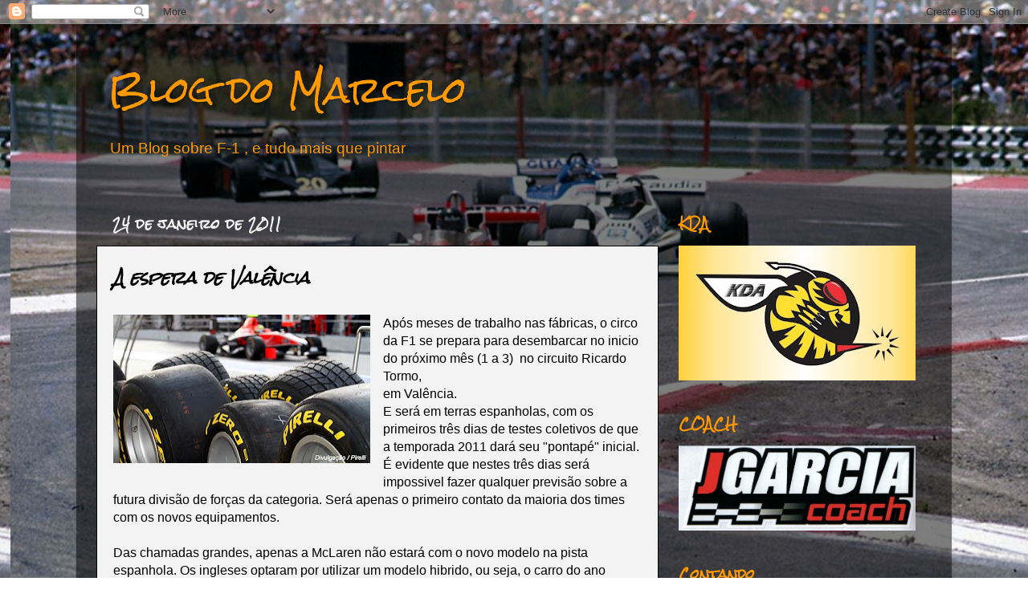

--- FILE ---
content_type: text/html; charset=UTF-8
request_url: http://blogdomarcelof1.blogspot.com/2011/01/espera-de-valencia.html
body_size: 23442
content:
<!DOCTYPE html>
<html class='v2' dir='ltr' lang='pt-BR'>
<head>
<link href='https://www.blogger.com/static/v1/widgets/4128112664-css_bundle_v2.css' rel='stylesheet' type='text/css'/>
<meta content='width=1100' name='viewport'/>
<meta content='text/html; charset=UTF-8' http-equiv='Content-Type'/>
<meta content='blogger' name='generator'/>
<link href='http://blogdomarcelof1.blogspot.com/favicon.ico' rel='icon' type='image/x-icon'/>
<link href='http://blogdomarcelof1.blogspot.com/2011/01/espera-de-valencia.html' rel='canonical'/>
<link rel="alternate" type="application/atom+xml" title="Blog do Marcelo - Atom" href="http://blogdomarcelof1.blogspot.com/feeds/posts/default" />
<link rel="alternate" type="application/rss+xml" title="Blog do Marcelo - RSS" href="http://blogdomarcelof1.blogspot.com/feeds/posts/default?alt=rss" />
<link rel="service.post" type="application/atom+xml" title="Blog do Marcelo - Atom" href="https://www.blogger.com/feeds/984117801882339720/posts/default" />

<link rel="alternate" type="application/atom+xml" title="Blog do Marcelo - Atom" href="http://blogdomarcelof1.blogspot.com/feeds/3342487301005889570/comments/default" />
<!--Can't find substitution for tag [blog.ieCssRetrofitLinks]-->
<link href='https://blogger.googleusercontent.com/img/b/R29vZ2xl/AVvXsEi2LsAZlUZXjYxr8K81aCf25u6y6dbd5BHwPbbh8shUgqhtrazAdsU8fPsj6DJpLJHlSsBJYTq4GdDyFnWqtCZdj8itMpywylk82g6RYj3yYUKva94QKp5kAYjGWHGxkoJ9JQqM6DnBVi4/s320/pneus_pirelli_f1.jpg' rel='image_src'/>
<meta content='http://blogdomarcelof1.blogspot.com/2011/01/espera-de-valencia.html' property='og:url'/>
<meta content='A espera de Valência' property='og:title'/>
<meta content='Após meses de trabalho nas fábricas, o circo da F1 se prepara para desembarcar no inicio do próximo mês (1 a 3)  no circuito Ricardo Tormo, ...' property='og:description'/>
<meta content='https://blogger.googleusercontent.com/img/b/R29vZ2xl/AVvXsEi2LsAZlUZXjYxr8K81aCf25u6y6dbd5BHwPbbh8shUgqhtrazAdsU8fPsj6DJpLJHlSsBJYTq4GdDyFnWqtCZdj8itMpywylk82g6RYj3yYUKva94QKp5kAYjGWHGxkoJ9JQqM6DnBVi4/w1200-h630-p-k-no-nu/pneus_pirelli_f1.jpg' property='og:image'/>
<title>Blog do Marcelo: A espera de Valência</title>
<style type='text/css'>@font-face{font-family:'Rock Salt';font-style:normal;font-weight:400;font-display:swap;src:url(//fonts.gstatic.com/s/rocksalt/v24/MwQ0bhv11fWD6QsAVOZrt0M6p7NGrQ.woff2)format('woff2');unicode-range:U+0000-00FF,U+0131,U+0152-0153,U+02BB-02BC,U+02C6,U+02DA,U+02DC,U+0304,U+0308,U+0329,U+2000-206F,U+20AC,U+2122,U+2191,U+2193,U+2212,U+2215,U+FEFF,U+FFFD;}</style>
<style id='page-skin-1' type='text/css'><!--
/*-----------------------------------------------
Blogger Template Style
Name:     Picture Window
Designer: Blogger
URL:      www.blogger.com
----------------------------------------------- */
/* Content
----------------------------------------------- */
body {
font: normal normal 16px Arial, Tahoma, Helvetica, FreeSans, sans-serif;
color: #000000;
background: transparent url(http://4.bp.blogspot.com/-G08Ef1lD704/WoXkQURfAqI/AAAAAAAAZgw/Ftz9ZJ-0uDoge_Z2YebYdld4zLCmiMMewCK4BGAYYCw/s0/Brabham.JPG) repeat fixed top right;
}
html body .region-inner {
min-width: 0;
max-width: 100%;
width: auto;
}
.content-outer {
font-size: 90%;
}
a:link {
text-decoration:none;
color: #ff9900;
}
a:visited {
text-decoration:none;
color: #ff9900;
}
a:hover {
text-decoration:underline;
color: #ff0000;
}
.content-outer {
background: transparent url(http://www.blogblog.com/1kt/transparent/black50.png) repeat scroll top left;
-moz-border-radius: 0;
-webkit-border-radius: 0;
-goog-ms-border-radius: 0;
border-radius: 0;
-moz-box-shadow: 0 0 3px rgba(0, 0, 0, .15);
-webkit-box-shadow: 0 0 3px rgba(0, 0, 0, .15);
-goog-ms-box-shadow: 0 0 3px rgba(0, 0, 0, .15);
box-shadow: 0 0 3px rgba(0, 0, 0, .15);
margin: 0 auto;
}
.content-inner {
padding: 10px;
}
/* Header
----------------------------------------------- */
.header-outer {
background: transparent none repeat-x scroll top left;
_background-image: none;
color: #ff9900;
-moz-border-radius: 0;
-webkit-border-radius: 0;
-goog-ms-border-radius: 0;
border-radius: 0;
}
.Header img, .Header #header-inner {
-moz-border-radius: 0;
-webkit-border-radius: 0;
-goog-ms-border-radius: 0;
border-radius: 0;
}
.header-inner .Header .titlewrapper,
.header-inner .Header .descriptionwrapper {
padding-left: 30px;
padding-right: 30px;
}
.Header h1 {
font: normal normal 42px Rock Salt;
text-shadow: 1px 1px 3px rgba(0, 0, 0, 0.3);
}
.Header h1 a {
color: #ff9900;
}
.Header .description {
font-size: 130%;
}
/* Tabs
----------------------------------------------- */
.tabs-inner {
margin: .5em 15px 1em;
padding: 0;
}
.tabs-inner .section {
margin: 0;
}
.tabs-inner .widget ul {
padding: 0;
background: #ffffff none repeat scroll bottom;
-moz-border-radius: 0;
-webkit-border-radius: 0;
-goog-ms-border-radius: 0;
border-radius: 0;
}
.tabs-inner .widget li {
border: none;
}
.tabs-inner .widget li a {
display: inline-block;
padding: .5em 1em;
margin-right: 0;
color: #ffffff;
font: normal normal 15px Georgia, Utopia, 'Palatino Linotype', Palatino, serif;
-moz-border-radius: 0 0 0 0;
-webkit-border-top-left-radius: 0;
-webkit-border-top-right-radius: 0;
-goog-ms-border-radius: 0 0 0 0;
border-radius: 0 0 0 0;
background: transparent none no-repeat scroll top left;
border-right: 1px solid #ffffff;
}
.tabs-inner .widget li:first-child a {
padding-left: 1.25em;
-moz-border-radius-topleft: 0;
-moz-border-radius-bottomleft: 0;
-webkit-border-top-left-radius: 0;
-webkit-border-bottom-left-radius: 0;
-goog-ms-border-top-left-radius: 0;
-goog-ms-border-bottom-left-radius: 0;
border-top-left-radius: 0;
border-bottom-left-radius: 0;
}
.tabs-inner .widget li.selected a,
.tabs-inner .widget li a:hover {
position: relative;
z-index: 1;
background: #dd7700 none repeat scroll bottom;
color: #ffffff;
-moz-box-shadow: 0 0 0 rgba(0, 0, 0, .15);
-webkit-box-shadow: 0 0 0 rgba(0, 0, 0, .15);
-goog-ms-box-shadow: 0 0 0 rgba(0, 0, 0, .15);
box-shadow: 0 0 0 rgba(0, 0, 0, .15);
}
/* Headings
----------------------------------------------- */
h2 {
font: normal bold 16px Rock Salt;
text-transform: none;
color: #ff9900;
margin: .5em 0;
}
/* Main
----------------------------------------------- */
.main-outer {
background: transparent none repeat scroll top center;
-moz-border-radius: 0 0 0 0;
-webkit-border-top-left-radius: 0;
-webkit-border-top-right-radius: 0;
-webkit-border-bottom-left-radius: 0;
-webkit-border-bottom-right-radius: 0;
-goog-ms-border-radius: 0 0 0 0;
border-radius: 0 0 0 0;
-moz-box-shadow: 0 0 0 rgba(0, 0, 0, .15);
-webkit-box-shadow: 0 0 0 rgba(0, 0, 0, .15);
-goog-ms-box-shadow: 0 0 0 rgba(0, 0, 0, .15);
box-shadow: 0 0 0 rgba(0, 0, 0, .15);
}
.main-inner {
padding: 15px 20px 20px;
}
.main-inner .column-center-inner {
padding: 0 0;
}
.main-inner .column-left-inner {
padding-left: 0;
}
.main-inner .column-right-inner {
padding-right: 0;
}
/* Posts
----------------------------------------------- */
h3.post-title {
margin: 0;
font: italic bold 20px Rock Salt;
}
.comments h4 {
margin: 1em 0 0;
font: italic bold 20px Rock Salt;
}
.date-header span {
color: #f3f3f3;
}
.post-outer {
background-color: #f3f3f3;
border: solid 1px #000000;
-moz-border-radius: 0;
-webkit-border-radius: 0;
border-radius: 0;
-goog-ms-border-radius: 0;
padding: 15px 20px;
margin: 0 -20px 20px;
}
.post-body {
line-height: 1.4;
font-size: 110%;
position: relative;
}
.post-header {
margin: 0 0 1.5em;
color: #000000;
line-height: 1.6;
}
.post-footer {
margin: .5em 0 0;
color: #000000;
line-height: 1.6;
}
#blog-pager {
font-size: 140%
}
#comments .comment-author {
padding-top: 1.5em;
border-top: dashed 1px #ccc;
border-top: dashed 1px rgba(128, 128, 128, .5);
background-position: 0 1.5em;
}
#comments .comment-author:first-child {
padding-top: 0;
border-top: none;
}
.avatar-image-container {
margin: .2em 0 0;
}
/* Comments
----------------------------------------------- */
.comments .comments-content .icon.blog-author {
background-repeat: no-repeat;
background-image: url([data-uri]);
}
.comments .comments-content .loadmore a {
border-top: 1px solid #ff0000;
border-bottom: 1px solid #ff0000;
}
.comments .continue {
border-top: 2px solid #ff0000;
}
/* Widgets
----------------------------------------------- */
.widget ul, .widget #ArchiveList ul.flat {
padding: 0;
list-style: none;
}
.widget ul li, .widget #ArchiveList ul.flat li {
border-top: dashed 1px #ccc;
border-top: dashed 1px rgba(128, 128, 128, .5);
}
.widget ul li:first-child, .widget #ArchiveList ul.flat li:first-child {
border-top: none;
}
.widget .post-body ul {
list-style: disc;
}
.widget .post-body ul li {
border: none;
}
/* Footer
----------------------------------------------- */
.footer-outer {
color:#ffffff;
background: transparent none repeat scroll top center;
-moz-border-radius: 0 0 0 0;
-webkit-border-top-left-radius: 0;
-webkit-border-top-right-radius: 0;
-webkit-border-bottom-left-radius: 0;
-webkit-border-bottom-right-radius: 0;
-goog-ms-border-radius: 0 0 0 0;
border-radius: 0 0 0 0;
-moz-box-shadow: 0 0 0 rgba(0, 0, 0, .15);
-webkit-box-shadow: 0 0 0 rgba(0, 0, 0, .15);
-goog-ms-box-shadow: 0 0 0 rgba(0, 0, 0, .15);
box-shadow: 0 0 0 rgba(0, 0, 0, .15);
}
.footer-inner {
padding: 10px 20px 20px;
}
.footer-outer a {
color: #ff0000;
}
.footer-outer a:visited {
color: #ffffff;
}
.footer-outer a:hover {
color: #f1c232;
}
.footer-outer .widget h2 {
color: #ffffff;
}
/* Mobile
----------------------------------------------- */
html body.mobile {
height: auto;
}
html body.mobile {
min-height: 480px;
background-size: 100% auto;
}
.mobile .body-fauxcolumn-outer {
background: transparent none repeat scroll top left;
}
html .mobile .mobile-date-outer, html .mobile .blog-pager {
border-bottom: none;
background: transparent none repeat scroll top center;
margin-bottom: 10px;
}
.mobile .date-outer {
background: transparent none repeat scroll top center;
}
.mobile .header-outer, .mobile .main-outer,
.mobile .post-outer, .mobile .footer-outer {
-moz-border-radius: 0;
-webkit-border-radius: 0;
-goog-ms-border-radius: 0;
border-radius: 0;
}
.mobile .content-outer,
.mobile .main-outer,
.mobile .post-outer {
background: inherit;
border: none;
}
.mobile .content-outer {
font-size: 100%;
}
.mobile-link-button {
background-color: #ff9900;
}
.mobile-link-button a:link, .mobile-link-button a:visited {
color: #f3f3f3;
}
.mobile-index-contents {
color: #000000;
}
.mobile .tabs-inner .PageList .widget-content {
background: #dd7700 none repeat scroll bottom;
color: #ffffff;
}
.mobile .tabs-inner .PageList .widget-content .pagelist-arrow {
border-left: 1px solid #ffffff;
}

--></style>
<style id='template-skin-1' type='text/css'><!--
body {
min-width: 1090px;
}
.content-outer, .content-fauxcolumn-outer, .region-inner {
min-width: 1090px;
max-width: 1090px;
_width: 1090px;
}
.main-inner .columns {
padding-left: 0;
padding-right: 340px;
}
.main-inner .fauxcolumn-center-outer {
left: 0;
right: 340px;
/* IE6 does not respect left and right together */
_width: expression(this.parentNode.offsetWidth -
parseInt("0") -
parseInt("340px") + 'px');
}
.main-inner .fauxcolumn-left-outer {
width: 0;
}
.main-inner .fauxcolumn-right-outer {
width: 340px;
}
.main-inner .column-left-outer {
width: 0;
right: 100%;
margin-left: -0;
}
.main-inner .column-right-outer {
width: 340px;
margin-right: -340px;
}
#layout {
min-width: 0;
}
#layout .content-outer {
min-width: 0;
width: 800px;
}
#layout .region-inner {
min-width: 0;
width: auto;
}
body#layout div.add_widget {
padding: 8px;
}
body#layout div.add_widget a {
margin-left: 32px;
}
--></style>
<style>
    body {background-image:url(http\:\/\/4.bp.blogspot.com\/-G08Ef1lD704\/WoXkQURfAqI\/AAAAAAAAZgw\/Ftz9ZJ-0uDoge_Z2YebYdld4zLCmiMMewCK4BGAYYCw\/s0\/Brabham.JPG);}
    
@media (max-width: 200px) { body {background-image:url(http\:\/\/4.bp.blogspot.com\/-G08Ef1lD704\/WoXkQURfAqI\/AAAAAAAAZgw\/Ftz9ZJ-0uDoge_Z2YebYdld4zLCmiMMewCK4BGAYYCw\/w200\/Brabham.JPG);}}
@media (max-width: 400px) and (min-width: 201px) { body {background-image:url(http\:\/\/4.bp.blogspot.com\/-G08Ef1lD704\/WoXkQURfAqI\/AAAAAAAAZgw\/Ftz9ZJ-0uDoge_Z2YebYdld4zLCmiMMewCK4BGAYYCw\/w400\/Brabham.JPG);}}
@media (max-width: 800px) and (min-width: 401px) { body {background-image:url(http\:\/\/4.bp.blogspot.com\/-G08Ef1lD704\/WoXkQURfAqI\/AAAAAAAAZgw\/Ftz9ZJ-0uDoge_Z2YebYdld4zLCmiMMewCK4BGAYYCw\/w800\/Brabham.JPG);}}
@media (max-width: 1200px) and (min-width: 801px) { body {background-image:url(http\:\/\/4.bp.blogspot.com\/-G08Ef1lD704\/WoXkQURfAqI\/AAAAAAAAZgw\/Ftz9ZJ-0uDoge_Z2YebYdld4zLCmiMMewCK4BGAYYCw\/w1200\/Brabham.JPG);}}
/* Last tag covers anything over one higher than the previous max-size cap. */
@media (min-width: 1201px) { body {background-image:url(http\:\/\/4.bp.blogspot.com\/-G08Ef1lD704\/WoXkQURfAqI\/AAAAAAAAZgw\/Ftz9ZJ-0uDoge_Z2YebYdld4zLCmiMMewCK4BGAYYCw\/w1600\/Brabham.JPG);}}
  </style>
<link href='https://www.blogger.com/dyn-css/authorization.css?targetBlogID=984117801882339720&amp;zx=089628c6-8b42-4e65-a54c-b27f46e37c7c' media='none' onload='if(media!=&#39;all&#39;)media=&#39;all&#39;' rel='stylesheet'/><noscript><link href='https://www.blogger.com/dyn-css/authorization.css?targetBlogID=984117801882339720&amp;zx=089628c6-8b42-4e65-a54c-b27f46e37c7c' rel='stylesheet'/></noscript>
<meta name='google-adsense-platform-account' content='ca-host-pub-1556223355139109'/>
<meta name='google-adsense-platform-domain' content='blogspot.com'/>

</head>
<body class='loading variant-screen'>
<div class='navbar section' id='navbar' name='Navbar'><div class='widget Navbar' data-version='1' id='Navbar1'><script type="text/javascript">
    function setAttributeOnload(object, attribute, val) {
      if(window.addEventListener) {
        window.addEventListener('load',
          function(){ object[attribute] = val; }, false);
      } else {
        window.attachEvent('onload', function(){ object[attribute] = val; });
      }
    }
  </script>
<div id="navbar-iframe-container"></div>
<script type="text/javascript" src="https://apis.google.com/js/platform.js"></script>
<script type="text/javascript">
      gapi.load("gapi.iframes:gapi.iframes.style.bubble", function() {
        if (gapi.iframes && gapi.iframes.getContext) {
          gapi.iframes.getContext().openChild({
              url: 'https://www.blogger.com/navbar/984117801882339720?po\x3d3342487301005889570\x26origin\x3dhttp://blogdomarcelof1.blogspot.com',
              where: document.getElementById("navbar-iframe-container"),
              id: "navbar-iframe"
          });
        }
      });
    </script><script type="text/javascript">
(function() {
var script = document.createElement('script');
script.type = 'text/javascript';
script.src = '//pagead2.googlesyndication.com/pagead/js/google_top_exp.js';
var head = document.getElementsByTagName('head')[0];
if (head) {
head.appendChild(script);
}})();
</script>
</div></div>
<div class='body-fauxcolumns'>
<div class='fauxcolumn-outer body-fauxcolumn-outer'>
<div class='cap-top'>
<div class='cap-left'></div>
<div class='cap-right'></div>
</div>
<div class='fauxborder-left'>
<div class='fauxborder-right'></div>
<div class='fauxcolumn-inner'>
</div>
</div>
<div class='cap-bottom'>
<div class='cap-left'></div>
<div class='cap-right'></div>
</div>
</div>
</div>
<div class='content'>
<div class='content-fauxcolumns'>
<div class='fauxcolumn-outer content-fauxcolumn-outer'>
<div class='cap-top'>
<div class='cap-left'></div>
<div class='cap-right'></div>
</div>
<div class='fauxborder-left'>
<div class='fauxborder-right'></div>
<div class='fauxcolumn-inner'>
</div>
</div>
<div class='cap-bottom'>
<div class='cap-left'></div>
<div class='cap-right'></div>
</div>
</div>
</div>
<div class='content-outer'>
<div class='content-cap-top cap-top'>
<div class='cap-left'></div>
<div class='cap-right'></div>
</div>
<div class='fauxborder-left content-fauxborder-left'>
<div class='fauxborder-right content-fauxborder-right'></div>
<div class='content-inner'>
<header>
<div class='header-outer'>
<div class='header-cap-top cap-top'>
<div class='cap-left'></div>
<div class='cap-right'></div>
</div>
<div class='fauxborder-left header-fauxborder-left'>
<div class='fauxborder-right header-fauxborder-right'></div>
<div class='region-inner header-inner'>
<div class='header section' id='header' name='Cabeçalho'><div class='widget Header' data-version='1' id='Header1'>
<div id='header-inner'>
<div class='titlewrapper'>
<h1 class='title'>
<a href='http://blogdomarcelof1.blogspot.com/'>
Blog do Marcelo
</a>
</h1>
</div>
<div class='descriptionwrapper'>
<p class='description'><span>Um Blog sobre F-1 , e tudo mais que pintar</span></p>
</div>
</div>
</div>
</div>
</div>
</div>
<div class='header-cap-bottom cap-bottom'>
<div class='cap-left'></div>
<div class='cap-right'></div>
</div>
</div>
</header>
<div class='tabs-outer'>
<div class='tabs-cap-top cap-top'>
<div class='cap-left'></div>
<div class='cap-right'></div>
</div>
<div class='fauxborder-left tabs-fauxborder-left'>
<div class='fauxborder-right tabs-fauxborder-right'></div>
<div class='region-inner tabs-inner'>
<div class='tabs no-items section' id='crosscol' name='Entre colunas'></div>
<div class='tabs no-items section' id='crosscol-overflow' name='Cross-Column 2'></div>
</div>
</div>
<div class='tabs-cap-bottom cap-bottom'>
<div class='cap-left'></div>
<div class='cap-right'></div>
</div>
</div>
<div class='main-outer'>
<div class='main-cap-top cap-top'>
<div class='cap-left'></div>
<div class='cap-right'></div>
</div>
<div class='fauxborder-left main-fauxborder-left'>
<div class='fauxborder-right main-fauxborder-right'></div>
<div class='region-inner main-inner'>
<div class='columns fauxcolumns'>
<div class='fauxcolumn-outer fauxcolumn-center-outer'>
<div class='cap-top'>
<div class='cap-left'></div>
<div class='cap-right'></div>
</div>
<div class='fauxborder-left'>
<div class='fauxborder-right'></div>
<div class='fauxcolumn-inner'>
</div>
</div>
<div class='cap-bottom'>
<div class='cap-left'></div>
<div class='cap-right'></div>
</div>
</div>
<div class='fauxcolumn-outer fauxcolumn-left-outer'>
<div class='cap-top'>
<div class='cap-left'></div>
<div class='cap-right'></div>
</div>
<div class='fauxborder-left'>
<div class='fauxborder-right'></div>
<div class='fauxcolumn-inner'>
</div>
</div>
<div class='cap-bottom'>
<div class='cap-left'></div>
<div class='cap-right'></div>
</div>
</div>
<div class='fauxcolumn-outer fauxcolumn-right-outer'>
<div class='cap-top'>
<div class='cap-left'></div>
<div class='cap-right'></div>
</div>
<div class='fauxborder-left'>
<div class='fauxborder-right'></div>
<div class='fauxcolumn-inner'>
</div>
</div>
<div class='cap-bottom'>
<div class='cap-left'></div>
<div class='cap-right'></div>
</div>
</div>
<!-- corrects IE6 width calculation -->
<div class='columns-inner'>
<div class='column-center-outer'>
<div class='column-center-inner'>
<div class='main section' id='main' name='Principal'><div class='widget Blog' data-version='1' id='Blog1'>
<div class='blog-posts hfeed'>

          <div class="date-outer">
        
<h2 class='date-header'><span>24 de janeiro de 2011</span></h2>

          <div class="date-posts">
        
<div class='post-outer'>
<div class='post hentry'>
<a name='3342487301005889570'></a>
<h3 class='post-title entry-title'>
A espera de Valência
</h3>
<div class='post-header'>
<div class='post-header-line-1'></div>
</div>
<div class='post-body entry-content' id='post-body-3342487301005889570'>
<div class="separator" style="clear: both; text-align: center;"><a href="https://blogger.googleusercontent.com/img/b/R29vZ2xl/AVvXsEi2LsAZlUZXjYxr8K81aCf25u6y6dbd5BHwPbbh8shUgqhtrazAdsU8fPsj6DJpLJHlSsBJYTq4GdDyFnWqtCZdj8itMpywylk82g6RYj3yYUKva94QKp5kAYjGWHGxkoJ9JQqM6DnBVi4/s1600/pneus_pirelli_f1.jpg" imageanchor="1" style="clear: left; cssfloat: left; float: left; margin-bottom: 1em; margin-right: 1em;"><img border="0" height="185" s5="true" src="https://blogger.googleusercontent.com/img/b/R29vZ2xl/AVvXsEi2LsAZlUZXjYxr8K81aCf25u6y6dbd5BHwPbbh8shUgqhtrazAdsU8fPsj6DJpLJHlSsBJYTq4GdDyFnWqtCZdj8itMpywylk82g6RYj3yYUKva94QKp5kAYjGWHGxkoJ9JQqM6DnBVi4/s320/pneus_pirelli_f1.jpg" width="320" /></a></div>Após meses de trabalho nas fábricas,&nbsp;o circo da F1 se prepara para desembarcar&nbsp;no inicio do próximo mês (1 a 3) &nbsp;no circuito Ricardo Tormo,<br />
em&nbsp;Valência.<br />
E será em terras espanholas, com&nbsp;os primeiros três dias&nbsp;de testes coletivos&nbsp;de que a temporada 2011 dará seu "pontapé" inicial.<br />
É evidente que nestes três dias será impossivel fazer qualquer previsão sobre a futura divisão de forças da categoria. Será apenas o primeiro contato da maioria dos times com os novos equipamentos.<br />
<br />
Das&nbsp;chamadas grandes, apenas a McLaren não estará com o novo modelo na pista espanhola. Os ingleses optaram por utilizar um modelo&nbsp;hibrido, ou seja, o carro do ano passado equipado com os desenvolvimentos aerodinâmicos e inovações tecnológicas que serão utilizados em 2011. O modelo novo, MP4-26 será conhecido apenas no dia 04/02, em Berlim. <br />
Estratégia? É possivel, pois assim ganham mais tempo para desenvolver o modelo em seu túnel de vento. De qualquer modo, o time prateado não pode ser descartado da luta por vitórias.<br />
<br />
Ainda que tenhamos muitas mudanças para a temporada 2011, certamente o novo modelo da Red Bull,&nbsp;o RB7,&nbsp;será o carro a ser batido.&nbsp;Mas nesse ano, em tese, a vida dos rubrotaurinos deverá ser bem mais complicada.<br />
<br />
A&nbsp;Ferrari&nbsp;que não&nbsp;consegue esquecer o vexame de&nbsp;última corrida do ano passado, trabalhou muito em sua nova cria. Os italianos esperam&nbsp;que&nbsp;o novo modelo seja capaz de lutar pelo campeonato.<br />
<br />
Outro time que não pode ser esquecido é a Mercedes. Os alemães que tiveram&nbsp;uma temporada de estréia muito ruim, estão trabalhando no novo modelo desde meados do ano passado. A pressão por resultados será grande em 2011, além disso Ross Brawn está por trás do projeto.<br />
<br />
Apesar do "<em>Know-How"</em> dos principais times, existe uma incerteza no ar. As mudanças para essa temporada podem trazer novos contornos à categoria.<br />
<br />
Os pneus serão diferentes, agora serão fornecidos pela italiana Pirelli que substitui a japonesa Bridgestone. A&nbsp;distribuição de peso&nbsp;no carro será fixa, com&nbsp;46%&nbsp; na frente e 54% na traseira. Os engenheiros não poderão mais alterar essa configuração a seu bel prazer.<br />
<br />
Também há o retorno do KERS, além da controversa asa móvel na traseira que ,aliás, é onde reside a maior incerteza, já que o mecanismo comandado pelo piloto, será liberado nos treinos e classificações, mas nas corridas só poderá ser utilizado segundo critérios tecnicos.( sei não...)<br />
<br />
Quanto aos primeiros testes em Valência, penso que&nbsp;as escuderias irão esconder o "leite". Ninguém vai querer revelar informações para os adversários. Será um jogo de estudos, com um time tentando entender o outro, enquanto os pilotos buscarão compreeder as mudanças e todo o funcionamento dos novos carros. <br />
Como no ano passado, a temporada só começará para valer no Bahrein.
<div style='clear: both;'></div>
</div>
<div class='post-footer'>
<div class='post-footer-line post-footer-line-1'><span class='post-author vcard'>
Postado por
<span class='fn'>
<a href='https://www.blogger.com/profile/06863331761793059662' rel='author' title='author profile'>
Marcelonso
</a>
</span>
</span>
<span class='post-timestamp'>
às
<a class='timestamp-link' href='http://blogdomarcelof1.blogspot.com/2011/01/espera-de-valencia.html' rel='bookmark' title='permanent link'><abbr class='published' title='2011-01-24T18:48:00-02:00'>24.1.11</abbr></a>
</span>
<span class='post-comment-link'>
</span>
<span class='post-icons'>
<span class='item-action'>
<a href='https://www.blogger.com/email-post/984117801882339720/3342487301005889570' title='Enviar esta postagem'>
<img alt='' class='icon-action' height='13' src='http://img1.blogblog.com/img/icon18_email.gif' width='18'/>
</a>
</span>
<span class='item-control blog-admin pid-23366049'>
<a href='https://www.blogger.com/post-edit.g?blogID=984117801882339720&postID=3342487301005889570&from=pencil' title='Editar postagem'>
<img alt='' class='icon-action' height='18' src='https://resources.blogblog.com/img/icon18_edit_allbkg.gif' width='18'/>
</a>
</span>
</span>
<span class='post-labels'>
Marcadores:
<a href='http://blogdomarcelof1.blogspot.com/search/label/pr%C3%A9%20temporada%202011' rel='tag'>pré temporada 2011</a>
</span>
</div>
<div class='post-footer-line post-footer-line-2'></div>
<div class='post-footer-line post-footer-line-3'></div>
</div>
</div>
<div class='comments' id='comments'>
<a name='comments'></a>
<h4>Um comentário:</h4>
<div id='Blog1_comments-block-wrapper'>
<dl class='avatar-comment-indent' id='comments-block'>
<dt class='comment-author ' id='c7204824566886901580'>
<a name='c7204824566886901580'></a>
<div class="avatar-image-container vcard"><span dir="ltr"><a href="https://www.blogger.com/profile/12691757216545637994" target="" rel="nofollow" onclick="" class="avatar-hovercard" id="av-7204824566886901580-12691757216545637994"><img src="https://resources.blogblog.com/img/blank.gif" width="35" height="35" class="delayLoad" style="display: none;" longdesc="//4.bp.blogspot.com/-np51T3L5xPo/ZXozdCqzvBI/AAAAAAAAdgM/qLek_2b3qzY84073EZ7Qjn4RnlkerpyzACK4BGAYYCw/s35/bonit%2525C3%2525A3o.jpg" alt="" title="Ron Groo">

<noscript><img src="//4.bp.blogspot.com/-np51T3L5xPo/ZXozdCqzvBI/AAAAAAAAdgM/qLek_2b3qzY84073EZ7Qjn4RnlkerpyzACK4BGAYYCw/s35/bonit%2525C3%2525A3o.jpg" width="35" height="35" class="photo" alt=""></noscript></a></span></div>
<a href='https://www.blogger.com/profile/12691757216545637994' rel='nofollow'>Ron Groo</a>
disse...
</dt>
<dd class='comment-body' id='Blog1_cmt-7204824566886901580'>
<p>
Não estou gostando do começo da Pirelli não...<br /><br />Disseram que vão fazer pneu que obriga a mais pitstop.<br />Poxa, eu gosto é de corrida e não de parada.
</p>
</dd>
<dd class='comment-footer'>
<span class='comment-timestamp'>
<a href='http://blogdomarcelof1.blogspot.com/2011/01/espera-de-valencia.html?showComment=1295907365638#c7204824566886901580' title='comment permalink'>
janeiro 24, 2011
</a>
<span class='item-control blog-admin pid-1917452816'>
<a class='comment-delete' href='https://www.blogger.com/comment/delete/984117801882339720/7204824566886901580' title='Excluir comentário'>
<img src='https://resources.blogblog.com/img/icon_delete13.gif'/>
</a>
</span>
</span>
</dd>
</dl>
</div>
<p class='comment-footer'>
<a href='https://www.blogger.com/comment/fullpage/post/984117801882339720/3342487301005889570' onclick='javascript:window.open(this.href, "bloggerPopup", "toolbar=0,location=0,statusbar=1,menubar=0,scrollbars=yes,width=640,height=500"); return false;'>Postar um comentário</a>
</p>
</div>
</div>

        </div></div>
      
</div>
<div class='blog-pager' id='blog-pager'>
<span id='blog-pager-newer-link'>
<a class='blog-pager-newer-link' href='http://blogdomarcelof1.blogspot.com/2011/01/lotus-x-lotus-novela.html' id='Blog1_blog-pager-newer-link' title='Postagem mais recente'>Postagem mais recente</a>
</span>
<span id='blog-pager-older-link'>
<a class='blog-pager-older-link' href='http://blogdomarcelof1.blogspot.com/2011/01/no-tunel-do-tempo-carros-estranhos-6.html' id='Blog1_blog-pager-older-link' title='Postagem mais antiga'>Postagem mais antiga</a>
</span>
<a class='home-link' href='http://blogdomarcelof1.blogspot.com/'>Página inicial</a>
</div>
<div class='clear'></div>
<div class='post-feeds'>
<div class='feed-links'>
Assinar:
<a class='feed-link' href='http://blogdomarcelof1.blogspot.com/feeds/3342487301005889570/comments/default' target='_blank' type='application/atom+xml'>Postar comentários (Atom)</a>
</div>
</div>
</div></div>
</div>
</div>
<div class='column-left-outer'>
<div class='column-left-inner'>
<aside>
</aside>
</div>
</div>
<div class='column-right-outer'>
<div class='column-right-inner'>
<aside>
<div class='sidebar section' id='sidebar-right-1'><div class='widget Image' data-version='1' id='Image9'>
<h2>KDA</h2>
<div class='widget-content'>
<a href='https://www.facebook.com/KDA-2k2017-Kart-Amador-Santa-Catarina-1250793464975333/'>
<img alt='KDA' height='168' id='Image9_img' src='https://blogger.googleusercontent.com/img/b/R29vZ2xl/AVvXsEgUPs8jWepOgPAwQ3XSWrEpklPvwL48l5tkiQaBxao_jitmwSwVRNMXm64B_-KQVPI6mz5zJPN53NYiI6UDqNplrnsZp1hFyzA8hcs0Dctkvd3tJrICgFZLdkkzo79qjNhQbt3naIEbmw/s295/logo.JPG' width='295'/>
</a>
<br/>
</div>
<div class='clear'></div>
</div><div class='widget Image' data-version='1' id='Image5'>
<h2>COACH</h2>
<div class='widget-content'>
<a href='https://www.instagram.com/jorgegarcia_/'>
<img alt='COACH' height='106' id='Image5_img' src='https://blogger.googleusercontent.com/img/b/R29vZ2xl/AVvXsEjUrutsmDKal5Kgq0ZUzoNFYBbiEw4XVpnOpjKvqPYNtQl_Hb2mjKqkO0zFvvJ43ewFGf5HPyLz7HgtOsq8EKp-nCARk5Zo0PvnE2a9bdXw8PPK-1r53B-VDgaxUdE8CTnEW5hD8sR01g/s1600/jgarcia+big.JPG' width='295'/>
</a>
<br/>
</div>
<div class='clear'></div>
</div><div class='widget Stats' data-version='1' id='Stats1'>
<h2>Contando</h2>
<div class='widget-content'>
<div id='Stats1_content' style='display: none;'>
<span class='counter-wrapper graph-counter-wrapper' id='Stats1_totalCount'>
</span>
<div class='clear'></div>
</div>
</div>
</div><div class='widget HTML' data-version='1' id='HTML6'>
<div class='widget-content'>
<link rel="shortcut icon" href="/favicon.ico" />
</div>
<div class='clear'></div>
</div><div class='widget Translate' data-version='1' id='Translate1'>
<h2 class='title'>Translate</h2>
<div id='google_translate_element'></div>
<script>
    function googleTranslateElementInit() {
      new google.translate.TranslateElement({
        pageLanguage: 'pt',
        autoDisplay: 'true',
        layout: google.translate.TranslateElement.InlineLayout.VERTICAL
      }, 'google_translate_element');
    }
  </script>
<script src='//translate.google.com/translate_a/element.js?cb=googleTranslateElementInit'></script>
<div class='clear'></div>
</div><div class='widget PopularPosts' data-version='1' id='PopularPosts1'>
<h2>Mais acessados</h2>
<div class='widget-content popular-posts'>
<ul>
<li>
<a href='http://blogdomarcelof1.blogspot.com/2008/08/programao-do-gp-da-europa.html'>Programação   do GP da Europa</a>
</li>
<li>
<a href='http://blogdomarcelof1.blogspot.com/2021/03/rapidinhas.html'>RAPIDINHAS</a>
</li>
<li>
<a href='http://blogdomarcelof1.blogspot.com/2021/03/low-rider-1.html'>LOW RIDER (1)</a>
</li>
</ul>
<div class='clear'></div>
</div>
</div><div class='widget BlogSearch' data-version='1' id='BlogSearch1'>
<h2 class='title'>Encontre no blog</h2>
<div class='widget-content'>
<div id='BlogSearch1_form'>
<form action='http://blogdomarcelof1.blogspot.com/search' class='gsc-search-box' target='_top'>
<table cellpadding='0' cellspacing='0' class='gsc-search-box'>
<tbody>
<tr>
<td class='gsc-input'>
<input autocomplete='off' class='gsc-input' name='q' size='10' title='search' type='text' value=''/>
</td>
<td class='gsc-search-button'>
<input class='gsc-search-button' title='search' type='submit' value='Pesquisar'/>
</td>
</tr>
</tbody>
</table>
</form>
</div>
</div>
<div class='clear'></div>
</div><div class='widget BlogList' data-version='1' id='BlogList1'>
<h2 class='title'>Visita recomendada</h2>
<div class='widget-content'>
<div class='blog-list-container' id='BlogList1_container'>
<ul id='BlogList1_blogs'>
<li style='display: block;'>
<div class='blog-icon'>
<img data-lateloadsrc='https://lh3.googleusercontent.com/blogger_img_proxy/AEn0k_vmisrAf4ShBhjrsZ-cVIn_Nr7wGEqsza7NSiBYUbGMCFy8DL6og0dm8gJ-sHicQdsZ7Z42I9Zhm1nmUd67M2-72t2FKrV7wQ=s16-w16-h16' height='16' width='16'/>
</div>
<div class='blog-content'>
<div class='blog-title'>
<a href='https://www.racefans.net/' target='_blank'>
RaceFans</a>
</div>
<div class='item-content'>
<span class='item-title'>
<a href='https://www.racefans.net/2025/12/12/fia-and-formula-one-management-sign-concorde-agreement-with-11-teams/' target='_blank'>
FIA and Formula One Management sign Concorde Agreement with 11 teams | 
Formula 1
</a>
</span>
</div>
</div>
<div style='clear: both;'></div>
</li>
<li style='display: block;'>
<div class='blog-icon'>
<img data-lateloadsrc='https://lh3.googleusercontent.com/blogger_img_proxy/AEn0k_scvq2h14LKlS10bl5Fix7XsW6EgBUapxETzi_r41WfE6LR-sytg_Zpded3zZ4X92lsBya4K4nkXohD0qi3e-Oa7Z3VrUEIEg=s16-w16-h16' height='16' width='16'/>
</div>
<div class='blog-content'>
<div class='blog-title'>
<a href='https://www.formula1.com' target='_blank'>
F1 Latest News</a>
</div>
<div class='item-content'>
<span class='item-title'>
<a href='https://www.formula1.com/en/latest/article/formula-1-the-fia-and-all-11-teams-confirm-signing-of-2026-concorde.79MABMiuGyslBK1107y7Ig' target='_blank'>
F1, the FIA and 11 teams sign 2026 Concorde Agreement
</a>
</span>
</div>
</div>
<div style='clear: both;'></div>
</li>
<li style='display: block;'>
<div class='blog-icon'>
<img data-lateloadsrc='https://lh3.googleusercontent.com/blogger_img_proxy/AEn0k_slxdm2n5srj034gvjIWGFAKJJ_1ZbdIs9JcbJ-l8DIAy8Elh1FcbWaOvpQ_jmg4MhAo-0fLy0EutxfxBCKq6KWHZIGX-PjjWIsFErr3mbtita8r5hN=s16-w16-h16' height='16' width='16'/>
</div>
<div class='blog-content'>
<div class='blog-title'>
<a href='http://continental-circus.blogspot.com/' target='_blank'>
Continental Circus</a>
</div>
<div class='item-content'>
<span class='item-title'>
<a href='http://continental-circus.blogspot.com/2025/12/wrc-lancia-anuncia-sua-dupla-de-pilotos.html' target='_blank'>
WRC: Lancia anuncia a sua dupla de pilotos para 2026
</a>
</span>
</div>
</div>
<div style='clear: both;'></div>
</li>
<li style='display: block;'>
<div class='blog-icon'>
<img data-lateloadsrc='https://lh3.googleusercontent.com/blogger_img_proxy/AEn0k_ttx08yH5bt-mQtJXTP_6K0LSZ8th2shgkiQS_wFupNFpUx-0UnpKhAsg_Sd_WGga9Ld14Vc2pII_qTeQfRb9iEr3oIG3rES19bu3Q26Q=s16-w16-h16' height='16' width='16'/>
</div>
<div class='blog-content'>
<div class='blog-title'>
<a href='http://netesporte.blogspot.com/' target='_blank'>
Net Esportes - O Mundo dos Esportes na Internet</a>
</div>
<div class='item-content'>
<span class='item-title'>
<a href='http://netesporte.blogspot.com/2025/12/o-adeus-matthews-arena-em-boston.html' target='_blank'>
O Adeus à Matthews Arena, em Boston
</a>
</span>
</div>
</div>
<div style='clear: both;'></div>
</li>
<li style='display: block;'>
<div class='blog-icon'>
<img data-lateloadsrc='https://lh3.googleusercontent.com/blogger_img_proxy/AEn0k_sTcrWcEV-gPtCY9TBBh5sjIp17-8ekeB2BagRZf-_T027bEKfoMfLfTEoDU3qZQKcphyln09lbsvolvrGr7JdA6dRj-pYSz98PfgRhetVbczYrTJ50IQ=s16-w16-h16' height='16' width='16'/>
</div>
<div class='blog-content'>
<div class='blog-title'>
<a href='https://flaviogomes.grandepremio.com.br/' target='_blank'>
Blog do Flavio Gomes</a>
</div>
<div class='item-content'>
<span class='item-title'>
<a href='https://flaviogomes.grandepremio.com.br/2025/12/mil-milhas-com-voces/' target='_blank'>
MIL MILHAS COM VOCÊS
</a>
</span>
</div>
</div>
<div style='clear: both;'></div>
</li>
<li style='display: block;'>
<div class='blog-icon'>
<img data-lateloadsrc='https://lh3.googleusercontent.com/blogger_img_proxy/AEn0k_sctQ1kLmKiZMlnuZ-IpxeMHnUtFD1xvFBa-cOkDBJCsbfXkELRix-c_9rA4S01MKvZ7eprlsm5QisG_b-Mm1pXmaqfA0koIXW9vg=s16-w16-h16' height='16' width='16'/>
</div>
<div class='blog-content'>
<div class='blog-title'>
<a href='https://projetomotor.com.br/' target='_blank'>
Projeto Motor</a>
</div>
<div class='item-content'>
<span class='item-title'>
<a href='https://projetomotor.com.br/saida-helmut-mark-marca-fim-primeira-era-red-bull/' target='_blank'>
Saída de Helmut Marko marca fim de primeira era da Red Bull
</a>
</span>
</div>
</div>
<div style='clear: both;'></div>
</li>
<li style='display: block;'>
<div class='blog-icon'>
<img data-lateloadsrc='https://lh3.googleusercontent.com/blogger_img_proxy/AEn0k_vNCWltsGoW9xX_3ZJB5LQmq4Ps_ZW25gNSsGxJmKoKGc0BH6_qwHzqteyvf2_Uu2LNZg6YkH3y1NKr1O2Ir0vmuR0MvpBar71pDMdPUw=s16-w16-h16' height='16' width='16'/>
</div>
<div class='blog-content'>
<div class='blog-title'>
<a href='http://voltarpida.blogspot.com/' target='_blank'>
Volta Rápida</a>
</div>
<div class='item-content'>
<span class='item-title'>
<a href='http://voltarpida.blogspot.com/2025/11/foto-1046-o-adeus-adelaide.html' target='_blank'>
Foto 1046 - O adeus à Adelaide
</a>
</span>
</div>
</div>
<div style='clear: both;'></div>
</li>
<li style='display: block;'>
<div class='blog-icon'>
<img data-lateloadsrc='https://lh3.googleusercontent.com/blogger_img_proxy/AEn0k_t5PerPlFsO9TuwBB7-9bQ1_WZFnV00JkoFW1H6ReOqUkWnHDIO4WRquALBlBZzM3Z_oKRdqN6fjpoxxdgqBY5ScMkeTqnSQnnbpYc=s16-w16-h16' height='16' width='16'/>
</div>
<div class='blog-content'>
<div class='blog-title'>
<a href='http://f1corradi.blogspot.com/' target='_blank'>
F1 Corradi</a>
</div>
<div class='item-content'>
<span class='item-title'>
<a href='http://f1corradi.blogspot.com/2025/09/postal.html' target='_blank'>
Postal
</a>
</span>
</div>
</div>
<div style='clear: both;'></div>
</li>
<li style='display: block;'>
<div class='blog-icon'>
<img data-lateloadsrc='https://lh3.googleusercontent.com/blogger_img_proxy/AEn0k_sclIpFqdCVZa4f4Zaz96ArRZFpyoe6yG2__ArYyTzEEydE5uqFZm59W96fjmf7aWOnr2yFx-WeBIgCKMX3Gwu8F1j0MA-cRN_nSw=s16-w16-h16' height='16' width='16'/>
</div>
<div class='blog-content'>
<div class='blog-title'>
<a href='http://www.pilotoons.com.br' target='_blank'>
Pilotoons</a>
</div>
<div class='item-content'>
<span class='item-title'>
<a href='http://www.pilotoons.com.br/carlos-sainz-williams-fw47-f1-2025/?utm_source=rss&utm_medium=rss&utm_campaign=carlos-sainz-williams-fw47-f1-2025' target='_blank'>
Carlos Sainz &#8211; Williams FW47 &#8211; F1 2025
</a>
</span>
</div>
</div>
<div style='clear: both;'></div>
</li>
<li style='display: block;'>
<div class='blog-icon'>
<img data-lateloadsrc='https://lh3.googleusercontent.com/blogger_img_proxy/AEn0k_t2Q16MKu2Bqtx0yrD4q8YVzCeocuzkvfd2F4SJ8TOE8NH-zQLZzUWj0GF6gsxHQD4ZV6PihcRTEWmJ8Kwr0I9UCQOBqeU=s16-w16-h16' height='16' width='16'/>
</div>
<div class='blog-content'>
<div class='blog-title'>
<a href='http://www.octetort.com/' target='_blank'>
OCTETO RACING TEAM</a>
</div>
<div class='item-content'>
<span class='item-title'>
<a href='http://www.octetort.com/2024/10/feliz-aniversario-kimi-happy-birthday.html' target='_blank'>
Feliz aniversário, Kimi!!! Happy Birthday!!! Hyvää Syntymäpäivää!!!
</a>
</span>
</div>
</div>
<div style='clear: both;'></div>
</li>
<li style='display: block;'>
<div class='blog-icon'>
<img data-lateloadsrc='https://lh3.googleusercontent.com/blogger_img_proxy/AEn0k_vZ1y4zakIWfoJDFuOUerk6ZtUCr-1ox4P_0TPTwbdKE1WZ3PrNjlhdUl7HLz5tlrNRP2nd-dnKujrGh_v5R_lROotPr7jECBAYbRPAKWm8TPMo=s16-w16-h16' height='16' width='16'/>
</div>
<div class='blog-content'>
<div class='blog-title'>
<a href='http://juanhracingteam.blogspot.com/' target='_blank'>
Juanh Racing Team</a>
</div>
<div class='item-content'>
<span class='item-title'>
<a href='http://juanhracingteam.blogspot.com/2024/07/despedida.html' target='_blank'>
Despedida
</a>
</span>
</div>
</div>
<div style='clear: both;'></div>
</li>
<li style='display: block;'>
<div class='blog-icon'>
<img data-lateloadsrc='https://lh3.googleusercontent.com/blogger_img_proxy/AEn0k_s4Leg975yfTZ_oiiPL391Rm0r1OVqKVg5oVHOVdq0L_rqSNYs1Iwg20Me0pxLILzyoMROFZcvzqykz82h6Zn7T0JU=s16-w16-h16' height='16' width='16'/>
</div>
<div class='blog-content'>
<div class='blog-title'>
<a href='https://www.wtf1.com' target='_blank'>
WTF1</a>
</div>
<div class='item-content'>
<span class='item-title'>
<a href='https://www.wtf1.com/post/6-things-to-look-out-for-at-the-miami-gp/' target='_blank'>
6 Things To Look Out For At The Miami GP
</a>
</span>
</div>
</div>
<div style='clear: both;'></div>
</li>
<li style='display: block;'>
<div class='blog-icon'>
<img data-lateloadsrc='https://lh3.googleusercontent.com/blogger_img_proxy/AEn0k_t7vrpjupvcWt1P44CU_vbfv1NwEjj-Q6wscrBxvLo5frIUw51qdOBNTWTckPfh6DB53dC5UXLD3R6QJkAxm2dkNC_3jU-0qmE-KD1RbQ=s16-w16-h16' height='16' width='16'/>
</div>
<div class='blog-content'>
<div class='blog-title'>
<a href='https://brucethomsonstudio.com' target='_blank'>
Caught in my headlights</a>
</div>
<div class='item-content'>
<span class='item-title'>
<a href='https://brucethomsonstudio.com/2024/05/06/model-t-of-a-sort/' target='_blank'>
Model T, of a sort
</a>
</span>
</div>
</div>
<div style='clear: both;'></div>
</li>
<li style='display: block;'>
<div class='blog-icon'>
<img data-lateloadsrc='https://lh3.googleusercontent.com/blogger_img_proxy/AEn0k_sUiATKIzIvozqISYhPnY489KTAMdcqZYxybVOo6XqaZdMYWh-RKT4k8WsR3yBnNsMv-hwz_BW-UGFQgBn5lbAE6gInbUxo=s16-w16-h16' height='16' width='16'/>
</div>
<div class='blog-content'>
<div class='blog-title'>
<a href='https://kartbuzz.com.br/' target='_blank'>
KartBuzz Podcast</a>
</div>
<div class='item-content'>
<span class='item-title'>
<a href='https://kartbuzz.com.br/kb132-rodrigo-dourado-rk-goiano/' target='_blank'>
KB#132 RODRIGO DOURADO RK GOIANO
</a>
</span>
</div>
</div>
<div style='clear: both;'></div>
</li>
<li style='display: block;'>
<div class='blog-icon'>
<img data-lateloadsrc='https://lh3.googleusercontent.com/blogger_img_proxy/AEn0k_togp6lPPuodkVwj7US_WDxjMAu98UUrfAd4lgp3nZpZKpf5EyLzcb1s5hvX0utubeGUs2zH3CDWXPdCGO-lWH1sMxUggOnYev3hsUaUA=s16-w16-h16' height='16' width='16'/>
</div>
<div class='blog-content'>
<div class='blog-title'>
<a href='http://f1nostalgia.blogspot.com/' target='_blank'>
F1 Nostalgia</a>
</div>
<div class='item-content'>
<span class='item-title'>
<a href='http://f1nostalgia.blogspot.com/2018/11/da-first-life-vida-comeca-em-1990.html' target='_blank'>
Da First à Life: A vida começa em 1990
</a>
</span>
</div>
</div>
<div style='clear: both;'></div>
</li>
<li style='display: block;'>
<div class='blog-icon'>
<img data-lateloadsrc='https://lh3.googleusercontent.com/blogger_img_proxy/AEn0k_sjgmyzR3-u9k60kEqy5_ksgvcsuO5Qw8UE8-OUtDCHkKIqYro7nT0P4z4QeKT6h0AcUmUsLcH49c8gRfaEqgAwPxhOFnpJJVOpQXBQrg=s16-w16-h16' height='16' width='16'/>
</div>
<div class='blog-content'>
<div class='blog-title'>
<a href='http://blogdogroo.blogspot.com/' target='_blank'>
Blig Groo</a>
</div>
<div class='item-content'>
<span class='item-title'>
<a href='http://blogdogroo.blogspot.com/2018/11/f1-2018-abu-dhabi-vaza-alonso.html' target='_blank'>
F1 2018 - Abu Dhabi: Vaza, Alonso
</a>
</span>
</div>
</div>
<div style='clear: both;'></div>
</li>
<li style='display: block;'>
<div class='blog-icon'>
<img data-lateloadsrc='https://lh3.googleusercontent.com/blogger_img_proxy/AEn0k_uvPKdQVbVSVBMYl7zcFl7pfk61xb_7QnltfQlZqYKlIHlaFAZ0JAysCc3ne1UWQDfI-1lIptc-6uC2CowOKTKrMi-LUcbZFQSE2v_rnFHSc8j82w=s16-w16-h16' height='16' width='16'/>
</div>
<div class='blog-content'>
<div class='blog-title'>
<a href='http://alemdavelocidade.blogspot.com/' target='_blank'>
ALÉM DA VELOCIDADE</a>
</div>
<div class='item-content'>
<span class='item-title'>
<a href='http://alemdavelocidade.blogspot.com/2018/09/a-triste-cultura-de-equipes-que.html' target='_blank'>
A triste cultura de equipes que trabalham para um só piloto
</a>
</span>
</div>
</div>
<div style='clear: both;'></div>
</li>
<li style='display: block;'>
<div class='blog-icon'>
<img data-lateloadsrc='https://lh3.googleusercontent.com/blogger_img_proxy/AEn0k_uCZFE7A1-WlhtEgLvJo2lp1IA37X9Gq77kqrTDkObwC02kMd0-bPc9jYOX9JGF_47qi_kUMRY9dBSM7DEtJ3F8og=s16-w16-h16' height='16' width='16'/>
</div>
<div class='blog-content'>
<div class='blog-title'>
<a href='https://pitlane.gr/index.php/gr/gallery/1970-1979/1970-1979' target='_blank'>
F1 Retrô</a>
</div>
<div class='item-content'>
<span class='item-title'>
<a href='https://pitlane.gr/index.php/gr/gallery/1970-1979/image?view=image&format=raw&type=img&id=7245' target='_blank'>
1972
</a>
</span>
</div>
</div>
<div style='clear: both;'></div>
</li>
<li style='display: block;'>
<div class='blog-icon'>
<img data-lateloadsrc='https://lh3.googleusercontent.com/blogger_img_proxy/AEn0k_s05S0iiPRQ4TinmYkxvfEo1lEFXUeCdmEzSt8Wwn07HedFFi8sWlXDcL5him3pCDpnF1mk6C3L2geOhg38OxMYKnnndyKn=s16-w16-h16' height='16' width='16'/>
</div>
<div class='blog-content'>
<div class='blog-title'>
<a href='https://www.f1today.net/en/' target='_blank'>
F1Today.net</a>
</div>
<div class='item-content'>
<span class='item-title'>
<!--Can't find substitution for tag [item.itemTitle]-->
</span>
</div>
</div>
<div style='clear: both;'></div>
</li>
<li style='display: block;'>
<div class='blog-icon'>
<img data-lateloadsrc='https://lh3.googleusercontent.com/blogger_img_proxy/AEn0k_tRcYERBCVp6nrMSoHxlq72BAb1f112X51NVofXBwPGi7nMeAelebirrIPvvxJ1gtraNd6pCrTfUu3-xGTFJhRNVWQZBTg=s16-w16-h16' height='16' width='16'/>
</div>
<div class='blog-content'>
<div class='blog-title'>
<a href='https://www.uol.com.br/esporte/colunas/fabio-seixas/' target='_blank'>
Fabio Seixas - UOL Esporte</a>
</div>
<div class='item-content'>
<span class='item-title'>
<!--Can't find substitution for tag [item.itemTitle]-->
</span>
</div>
</div>
<div style='clear: both;'></div>
</li>
<li style='display: block;'>
<div class='blog-icon'>
<img data-lateloadsrc='https://lh3.googleusercontent.com/blogger_img_proxy/AEn0k_vQYPm6EDy0Uw_uAsmhEK4mKIe0RvYRs_afi3DwCUAWVVUuYBOWua5Z5ssd4I8COFFRidw3f2AgESliWznPAU7IlRSnlcU=s16-w16-h16' height='16' width='16'/>
</div>
<div class='blog-content'>
<div class='blog-title'>
<a href='http://www.statsf1.com/pt/default.aspx' target='_blank'>
STATS F1</a>
</div>
<div class='item-content'>
<span class='item-title'>
<!--Can't find substitution for tag [item.itemTitle]-->
</span>
</div>
</div>
<div style='clear: both;'></div>
</li>
<li style='display: block;'>
<div class='blog-icon'>
<img data-lateloadsrc='https://lh3.googleusercontent.com/blogger_img_proxy/AEn0k_vbQdgSdKtFtNpGmvfigVZO3sv8XyPBq3v9D0q5dI5gRbnvFPozY9ZIt3Cpi-J4TceGnhPGZhPRyobnIWfLyJvuj2V1X38d1dz_6oouX2fpgJo=s16-w16-h16' height='16' width='16'/>
</div>
<div class='blog-content'>
<div class='blog-title'>
<a href='http://www.auto-motor-und-sport.de/formel-1/news/' target='_blank'>
Formel 1 - News, Interviews und Live-Ticker - AUTO MOTOR UND SPORT</a>
</div>
<div class='item-content'>
<span class='item-title'>
<!--Can't find substitution for tag [item.itemTitle]-->
</span>
</div>
</div>
<div style='clear: both;'></div>
</li>
<li style='display: block;'>
<div class='blog-icon'>
<img data-lateloadsrc='https://lh3.googleusercontent.com/blogger_img_proxy/AEn0k_tb18KYIGrcFLeC4F8FI20KXC8SElHf12HnEugp5Hw-e9C2RNnO1HThL3qa0ivn2LUj3KSjhiMJDXwI2B7KKFgJlkHgskGdJQ=s16-w16-h16' height='16' width='16'/>
</div>
<div class='blog-content'>
<div class='blog-title'>
<a href='http://it.motorsport.com/' target='_blank'>
Motorsport.com - Live, News, Foto, Video, Piloti, Squadre, Eventi</a>
</div>
<div class='item-content'>
<span class='item-title'>
<!--Can't find substitution for tag [item.itemTitle]-->
</span>
</div>
</div>
<div style='clear: both;'></div>
</li>
<li style='display: block;'>
<div class='blog-icon'>
<img data-lateloadsrc='https://lh3.googleusercontent.com/blogger_img_proxy/AEn0k_sXHQFDbs2MtMs85TjQeVQXdREOCrcP3YBhH3p1RzeGaTdpJLOYLOuoKMD9etAWgv5SeR4OJ1Nibxfz1wvYWP4opl1ouOlUdBUV5LXB=s16-w16-h16' height='16' width='16'/>
</div>
<div class='blog-content'>
<div class='blog-title'>
<a href='http://globoesporte.globo.com/motor/formula-1/' target='_blank'>
fórmula 1 | globoesporte.com</a>
</div>
<div class='item-content'>
<span class='item-title'>
<!--Can't find substitution for tag [item.itemTitle]-->
</span>
</div>
</div>
<div style='clear: both;'></div>
</li>
<li style='display: block;'>
<div class='blog-icon'>
<img data-lateloadsrc='https://lh3.googleusercontent.com/blogger_img_proxy/AEn0k_s6VRoW6VNsB38XFnGZz6QCpD9stiao0ohyR60SSiViLsHmzPNHeCwsE8A38Drc0oRJgCAlfJ5UemFFCCnlIKp4KWJAfA=s16-w16-h16' height='16' width='16'/>
</div>
<div class='blog-content'>
<div class='blog-title'>
<a href='http://mclarenf-1.com/' target='_blank'>
Фансайт команды McLaren Racing теперь McLaren-Honda</a>
</div>
<div class='item-content'>
<span class='item-title'>
<!--Can't find substitution for tag [item.itemTitle]-->
</span>
</div>
</div>
<div style='clear: both;'></div>
</li>
</ul>
<div class='clear'></div>
</div>
</div>
</div><div class='widget Image' data-version='1' id='Image4'>
<h2>Formula Retrô</h2>
<div class='widget-content'>
<a href='http://www.stasports.com.br/SubCategoria-Camisetas-59.aspx'>
<img alt='Formula Retrô' height='180' id='Image4_img' src='https://blogger.googleusercontent.com/img/b/R29vZ2xl/AVvXsEhCRxkz0f-j9sIHeRDpwlfe5a-MRWjizqJiUrFOU4rylznvDRa_m6g1pS2RPPOThBUrG0-yp_H4yTu58YBmvIwH8Kq4T9V6peKjNxbBYShFjCNdYaqWYu9D4nshpP477Klv1N4S5BX5xw/s1600/logo+sta.JPG' width='144'/>
</a>
<br/>
</div>
<div class='clear'></div>
</div><div class='widget Subscribe' data-version='1' id='Subscribe1'>
<div style='white-space:nowrap'>
<h2 class='title'>Inscreva-se no Feed</h2>
<div class='widget-content'>
<div class='subscribe-wrapper subscribe-type-POST'>
<div class='subscribe expanded subscribe-type-POST' id='SW_READER_LIST_Subscribe1POST' style='display:none;'>
<div class='top'>
<span class='inner' onclick='return(_SW_toggleReaderList(event, "Subscribe1POST"));'>
<img class='subscribe-dropdown-arrow' src='https://resources.blogblog.com/img/widgets/arrow_dropdown.gif'/>
<img align='absmiddle' alt='' border='0' class='feed-icon' src='https://resources.blogblog.com/img/icon_feed12.png'/>
Postagens
</span>
<div class='feed-reader-links'>
<a class='feed-reader-link' href='https://www.netvibes.com/subscribe.php?url=http%3A%2F%2Fblogdomarcelof1.blogspot.com%2Ffeeds%2Fposts%2Fdefault' target='_blank'>
<img src='https://resources.blogblog.com/img/widgets/subscribe-netvibes.png'/>
</a>
<a class='feed-reader-link' href='https://add.my.yahoo.com/content?url=http%3A%2F%2Fblogdomarcelof1.blogspot.com%2Ffeeds%2Fposts%2Fdefault' target='_blank'>
<img src='https://resources.blogblog.com/img/widgets/subscribe-yahoo.png'/>
</a>
<a class='feed-reader-link' href='http://blogdomarcelof1.blogspot.com/feeds/posts/default' target='_blank'>
<img align='absmiddle' class='feed-icon' src='https://resources.blogblog.com/img/icon_feed12.png'/>
                  Atom
                </a>
</div>
</div>
<div class='bottom'></div>
</div>
<div class='subscribe' id='SW_READER_LIST_CLOSED_Subscribe1POST' onclick='return(_SW_toggleReaderList(event, "Subscribe1POST"));'>
<div class='top'>
<span class='inner'>
<img class='subscribe-dropdown-arrow' src='https://resources.blogblog.com/img/widgets/arrow_dropdown.gif'/>
<span onclick='return(_SW_toggleReaderList(event, "Subscribe1POST"));'>
<img align='absmiddle' alt='' border='0' class='feed-icon' src='https://resources.blogblog.com/img/icon_feed12.png'/>
Postagens
</span>
</span>
</div>
<div class='bottom'></div>
</div>
</div>
<div class='subscribe-wrapper subscribe-type-PER_POST'>
<div class='subscribe expanded subscribe-type-PER_POST' id='SW_READER_LIST_Subscribe1PER_POST' style='display:none;'>
<div class='top'>
<span class='inner' onclick='return(_SW_toggleReaderList(event, "Subscribe1PER_POST"));'>
<img class='subscribe-dropdown-arrow' src='https://resources.blogblog.com/img/widgets/arrow_dropdown.gif'/>
<img align='absmiddle' alt='' border='0' class='feed-icon' src='https://resources.blogblog.com/img/icon_feed12.png'/>
Comentários
</span>
<div class='feed-reader-links'>
<a class='feed-reader-link' href='https://www.netvibes.com/subscribe.php?url=http%3A%2F%2Fblogdomarcelof1.blogspot.com%2Ffeeds%2F3342487301005889570%2Fcomments%2Fdefault' target='_blank'>
<img src='https://resources.blogblog.com/img/widgets/subscribe-netvibes.png'/>
</a>
<a class='feed-reader-link' href='https://add.my.yahoo.com/content?url=http%3A%2F%2Fblogdomarcelof1.blogspot.com%2Ffeeds%2F3342487301005889570%2Fcomments%2Fdefault' target='_blank'>
<img src='https://resources.blogblog.com/img/widgets/subscribe-yahoo.png'/>
</a>
<a class='feed-reader-link' href='http://blogdomarcelof1.blogspot.com/feeds/3342487301005889570/comments/default' target='_blank'>
<img align='absmiddle' class='feed-icon' src='https://resources.blogblog.com/img/icon_feed12.png'/>
                  Atom
                </a>
</div>
</div>
<div class='bottom'></div>
</div>
<div class='subscribe' id='SW_READER_LIST_CLOSED_Subscribe1PER_POST' onclick='return(_SW_toggleReaderList(event, "Subscribe1PER_POST"));'>
<div class='top'>
<span class='inner'>
<img class='subscribe-dropdown-arrow' src='https://resources.blogblog.com/img/widgets/arrow_dropdown.gif'/>
<span onclick='return(_SW_toggleReaderList(event, "Subscribe1PER_POST"));'>
<img align='absmiddle' alt='' border='0' class='feed-icon' src='https://resources.blogblog.com/img/icon_feed12.png'/>
Comentários
</span>
</span>
</div>
<div class='bottom'></div>
</div>
</div>
<div style='clear:both'></div>
</div>
</div>
<div class='clear'></div>
</div><div class='widget BlogArchive' data-version='1' id='BlogArchive1'>
<h2>Arquivo do blog</h2>
<div class='widget-content'>
<div id='ArchiveList'>
<div id='BlogArchive1_ArchiveList'>
<select id='BlogArchive1_ArchiveMenu'>
<option value=''>Arquivo do blog</option>
<option value='http://blogdomarcelof1.blogspot.com/2021_09_19_archive.html'>09/19 - 09/26 (1)</option>
<option value='http://blogdomarcelof1.blogspot.com/2021_04_04_archive.html'>04/04 - 04/11 (2)</option>
<option value='http://blogdomarcelof1.blogspot.com/2021_03_28_archive.html'>03/28 - 04/04 (4)</option>
<option value='http://blogdomarcelof1.blogspot.com/2021_03_21_archive.html'>03/21 - 03/28 (4)</option>
<option value='http://blogdomarcelof1.blogspot.com/2018_12_02_archive.html'>12/02 - 12/09 (1)</option>
<option value='http://blogdomarcelof1.blogspot.com/2018_11_25_archive.html'>11/25 - 12/02 (1)</option>
<option value='http://blogdomarcelof1.blogspot.com/2018_09_23_archive.html'>09/23 - 09/30 (1)</option>
<option value='http://blogdomarcelof1.blogspot.com/2018_09_09_archive.html'>09/09 - 09/16 (1)</option>
<option value='http://blogdomarcelof1.blogspot.com/2018_08_26_archive.html'>08/26 - 09/02 (1)</option>
<option value='http://blogdomarcelof1.blogspot.com/2018_08_12_archive.html'>08/12 - 08/19 (1)</option>
<option value='http://blogdomarcelof1.blogspot.com/2018_08_05_archive.html'>08/05 - 08/12 (5)</option>
<option value='http://blogdomarcelof1.blogspot.com/2018_07_29_archive.html'>07/29 - 08/05 (4)</option>
<option value='http://blogdomarcelof1.blogspot.com/2018_07_22_archive.html'>07/22 - 07/29 (2)</option>
<option value='http://blogdomarcelof1.blogspot.com/2018_07_15_archive.html'>07/15 - 07/22 (2)</option>
<option value='http://blogdomarcelof1.blogspot.com/2018_06_17_archive.html'>06/17 - 06/24 (1)</option>
<option value='http://blogdomarcelof1.blogspot.com/2018_06_03_archive.html'>06/03 - 06/10 (2)</option>
<option value='http://blogdomarcelof1.blogspot.com/2018_05_20_archive.html'>05/20 - 05/27 (3)</option>
<option value='http://blogdomarcelof1.blogspot.com/2018_05_13_archive.html'>05/13 - 05/20 (1)</option>
<option value='http://blogdomarcelof1.blogspot.com/2018_05_06_archive.html'>05/06 - 05/13 (3)</option>
<option value='http://blogdomarcelof1.blogspot.com/2018_04_29_archive.html'>04/29 - 05/06 (2)</option>
<option value='http://blogdomarcelof1.blogspot.com/2018_04_22_archive.html'>04/22 - 04/29 (5)</option>
<option value='http://blogdomarcelof1.blogspot.com/2018_04_15_archive.html'>04/15 - 04/22 (5)</option>
<option value='http://blogdomarcelof1.blogspot.com/2018_04_08_archive.html'>04/08 - 04/15 (4)</option>
<option value='http://blogdomarcelof1.blogspot.com/2018_04_01_archive.html'>04/01 - 04/08 (5)</option>
<option value='http://blogdomarcelof1.blogspot.com/2018_03_25_archive.html'>03/25 - 04/01 (5)</option>
<option value='http://blogdomarcelof1.blogspot.com/2018_03_18_archive.html'>03/18 - 03/25 (6)</option>
<option value='http://blogdomarcelof1.blogspot.com/2018_03_11_archive.html'>03/11 - 03/18 (3)</option>
<option value='http://blogdomarcelof1.blogspot.com/2018_03_04_archive.html'>03/04 - 03/11 (6)</option>
<option value='http://blogdomarcelof1.blogspot.com/2018_02_25_archive.html'>02/25 - 03/04 (6)</option>
<option value='http://blogdomarcelof1.blogspot.com/2018_02_18_archive.html'>02/18 - 02/25 (8)</option>
<option value='http://blogdomarcelof1.blogspot.com/2018_02_11_archive.html'>02/11 - 02/18 (5)</option>
<option value='http://blogdomarcelof1.blogspot.com/2018_02_04_archive.html'>02/04 - 02/11 (7)</option>
<option value='http://blogdomarcelof1.blogspot.com/2018_01_28_archive.html'>01/28 - 02/04 (4)</option>
<option value='http://blogdomarcelof1.blogspot.com/2018_01_21_archive.html'>01/21 - 01/28 (5)</option>
<option value='http://blogdomarcelof1.blogspot.com/2018_01_14_archive.html'>01/14 - 01/21 (5)</option>
<option value='http://blogdomarcelof1.blogspot.com/2017_12_31_archive.html'>12/31 - 01/07 (1)</option>
<option value='http://blogdomarcelof1.blogspot.com/2017_12_24_archive.html'>12/24 - 12/31 (4)</option>
<option value='http://blogdomarcelof1.blogspot.com/2017_12_17_archive.html'>12/17 - 12/24 (5)</option>
<option value='http://blogdomarcelof1.blogspot.com/2017_12_10_archive.html'>12/10 - 12/17 (6)</option>
<option value='http://blogdomarcelof1.blogspot.com/2017_12_03_archive.html'>12/03 - 12/10 (5)</option>
<option value='http://blogdomarcelof1.blogspot.com/2017_11_26_archive.html'>11/26 - 12/03 (6)</option>
<option value='http://blogdomarcelof1.blogspot.com/2017_11_19_archive.html'>11/19 - 11/26 (2)</option>
<option value='http://blogdomarcelof1.blogspot.com/2017_11_12_archive.html'>11/12 - 11/19 (3)</option>
<option value='http://blogdomarcelof1.blogspot.com/2017_11_05_archive.html'>11/05 - 11/12 (6)</option>
<option value='http://blogdomarcelof1.blogspot.com/2017_10_01_archive.html'>10/01 - 10/08 (1)</option>
<option value='http://blogdomarcelof1.blogspot.com/2017_09_17_archive.html'>09/17 - 09/24 (2)</option>
<option value='http://blogdomarcelof1.blogspot.com/2017_09_10_archive.html'>09/10 - 09/17 (5)</option>
<option value='http://blogdomarcelof1.blogspot.com/2017_08_27_archive.html'>08/27 - 09/03 (2)</option>
<option value='http://blogdomarcelof1.blogspot.com/2017_08_20_archive.html'>08/20 - 08/27 (3)</option>
<option value='http://blogdomarcelof1.blogspot.com/2017_08_13_archive.html'>08/13 - 08/20 (2)</option>
<option value='http://blogdomarcelof1.blogspot.com/2017_07_30_archive.html'>07/30 - 08/06 (1)</option>
<option value='http://blogdomarcelof1.blogspot.com/2017_07_23_archive.html'>07/23 - 07/30 (4)</option>
<option value='http://blogdomarcelof1.blogspot.com/2017_07_09_archive.html'>07/09 - 07/16 (1)</option>
<option value='http://blogdomarcelof1.blogspot.com/2017_07_02_archive.html'>07/02 - 07/09 (1)</option>
<option value='http://blogdomarcelof1.blogspot.com/2017_06_18_archive.html'>06/18 - 06/25 (1)</option>
<option value='http://blogdomarcelof1.blogspot.com/2017_06_11_archive.html'>06/11 - 06/18 (1)</option>
<option value='http://blogdomarcelof1.blogspot.com/2017_06_04_archive.html'>06/04 - 06/11 (1)</option>
<option value='http://blogdomarcelof1.blogspot.com/2017_05_28_archive.html'>05/28 - 06/04 (4)</option>
<option value='http://blogdomarcelof1.blogspot.com/2017_05_21_archive.html'>05/21 - 05/28 (6)</option>
<option value='http://blogdomarcelof1.blogspot.com/2017_05_07_archive.html'>05/07 - 05/14 (3)</option>
<option value='http://blogdomarcelof1.blogspot.com/2017_04_30_archive.html'>04/30 - 05/07 (1)</option>
<option value='http://blogdomarcelof1.blogspot.com/2017_04_23_archive.html'>04/23 - 04/30 (2)</option>
<option value='http://blogdomarcelof1.blogspot.com/2017_04_16_archive.html'>04/16 - 04/23 (1)</option>
<option value='http://blogdomarcelof1.blogspot.com/2017_04_09_archive.html'>04/09 - 04/16 (3)</option>
<option value='http://blogdomarcelof1.blogspot.com/2017_04_02_archive.html'>04/02 - 04/09 (4)</option>
<option value='http://blogdomarcelof1.blogspot.com/2017_03_26_archive.html'>03/26 - 04/02 (2)</option>
<option value='http://blogdomarcelof1.blogspot.com/2017_03_19_archive.html'>03/19 - 03/26 (5)</option>
<option value='http://blogdomarcelof1.blogspot.com/2017_03_12_archive.html'>03/12 - 03/19 (1)</option>
<option value='http://blogdomarcelof1.blogspot.com/2017_03_05_archive.html'>03/05 - 03/12 (3)</option>
<option value='http://blogdomarcelof1.blogspot.com/2017_02_26_archive.html'>02/26 - 03/05 (8)</option>
<option value='http://blogdomarcelof1.blogspot.com/2017_02_19_archive.html'>02/19 - 02/26 (10)</option>
<option value='http://blogdomarcelof1.blogspot.com/2017_02_12_archive.html'>02/12 - 02/19 (5)</option>
<option value='http://blogdomarcelof1.blogspot.com/2017_02_05_archive.html'>02/05 - 02/12 (3)</option>
<option value='http://blogdomarcelof1.blogspot.com/2017_01_29_archive.html'>01/29 - 02/05 (4)</option>
<option value='http://blogdomarcelof1.blogspot.com/2017_01_22_archive.html'>01/22 - 01/29 (2)</option>
<option value='http://blogdomarcelof1.blogspot.com/2017_01_15_archive.html'>01/15 - 01/22 (4)</option>
<option value='http://blogdomarcelof1.blogspot.com/2017_01_08_archive.html'>01/08 - 01/15 (5)</option>
<option value='http://blogdomarcelof1.blogspot.com/2017_01_01_archive.html'>01/01 - 01/08 (1)</option>
<option value='http://blogdomarcelof1.blogspot.com/2016_12_25_archive.html'>12/25 - 01/01 (1)</option>
<option value='http://blogdomarcelof1.blogspot.com/2016_12_18_archive.html'>12/18 - 12/25 (3)</option>
<option value='http://blogdomarcelof1.blogspot.com/2016_12_11_archive.html'>12/11 - 12/18 (1)</option>
<option value='http://blogdomarcelof1.blogspot.com/2016_12_04_archive.html'>12/04 - 12/11 (2)</option>
<option value='http://blogdomarcelof1.blogspot.com/2016_11_27_archive.html'>11/27 - 12/04 (1)</option>
<option value='http://blogdomarcelof1.blogspot.com/2016_11_20_archive.html'>11/20 - 11/27 (4)</option>
<option value='http://blogdomarcelof1.blogspot.com/2016_11_13_archive.html'>11/13 - 11/20 (3)</option>
<option value='http://blogdomarcelof1.blogspot.com/2016_11_06_archive.html'>11/06 - 11/13 (3)</option>
<option value='http://blogdomarcelof1.blogspot.com/2016_10_30_archive.html'>10/30 - 11/06 (3)</option>
<option value='http://blogdomarcelof1.blogspot.com/2016_10_23_archive.html'>10/23 - 10/30 (2)</option>
<option value='http://blogdomarcelof1.blogspot.com/2016_10_16_archive.html'>10/16 - 10/23 (2)</option>
<option value='http://blogdomarcelof1.blogspot.com/2016_10_09_archive.html'>10/09 - 10/16 (1)</option>
<option value='http://blogdomarcelof1.blogspot.com/2016_10_02_archive.html'>10/02 - 10/09 (5)</option>
<option value='http://blogdomarcelof1.blogspot.com/2016_09_25_archive.html'>09/25 - 10/02 (4)</option>
<option value='http://blogdomarcelof1.blogspot.com/2016_09_18_archive.html'>09/18 - 09/25 (1)</option>
<option value='http://blogdomarcelof1.blogspot.com/2016_09_11_archive.html'>09/11 - 09/18 (3)</option>
<option value='http://blogdomarcelof1.blogspot.com/2016_09_04_archive.html'>09/04 - 09/11 (3)</option>
<option value='http://blogdomarcelof1.blogspot.com/2016_08_28_archive.html'>08/28 - 09/04 (3)</option>
<option value='http://blogdomarcelof1.blogspot.com/2016_08_21_archive.html'>08/21 - 08/28 (7)</option>
<option value='http://blogdomarcelof1.blogspot.com/2016_08_14_archive.html'>08/14 - 08/21 (4)</option>
<option value='http://blogdomarcelof1.blogspot.com/2016_08_07_archive.html'>08/07 - 08/14 (6)</option>
<option value='http://blogdomarcelof1.blogspot.com/2016_07_31_archive.html'>07/31 - 08/07 (3)</option>
<option value='http://blogdomarcelof1.blogspot.com/2016_07_24_archive.html'>07/24 - 07/31 (5)</option>
<option value='http://blogdomarcelof1.blogspot.com/2016_07_17_archive.html'>07/17 - 07/24 (6)</option>
<option value='http://blogdomarcelof1.blogspot.com/2016_07_10_archive.html'>07/10 - 07/17 (5)</option>
<option value='http://blogdomarcelof1.blogspot.com/2016_07_03_archive.html'>07/03 - 07/10 (4)</option>
<option value='http://blogdomarcelof1.blogspot.com/2016_06_26_archive.html'>06/26 - 07/03 (4)</option>
<option value='http://blogdomarcelof1.blogspot.com/2016_06_19_archive.html'>06/19 - 06/26 (1)</option>
<option value='http://blogdomarcelof1.blogspot.com/2016_06_12_archive.html'>06/12 - 06/19 (2)</option>
<option value='http://blogdomarcelof1.blogspot.com/2016_06_05_archive.html'>06/05 - 06/12 (4)</option>
<option value='http://blogdomarcelof1.blogspot.com/2016_05_29_archive.html'>05/29 - 06/05 (5)</option>
<option value='http://blogdomarcelof1.blogspot.com/2016_05_22_archive.html'>05/22 - 05/29 (1)</option>
<option value='http://blogdomarcelof1.blogspot.com/2016_05_15_archive.html'>05/15 - 05/22 (4)</option>
<option value='http://blogdomarcelof1.blogspot.com/2016_05_08_archive.html'>05/08 - 05/15 (4)</option>
<option value='http://blogdomarcelof1.blogspot.com/2016_05_01_archive.html'>05/01 - 05/08 (4)</option>
<option value='http://blogdomarcelof1.blogspot.com/2016_04_24_archive.html'>04/24 - 05/01 (5)</option>
<option value='http://blogdomarcelof1.blogspot.com/2016_04_17_archive.html'>04/17 - 04/24 (4)</option>
<option value='http://blogdomarcelof1.blogspot.com/2016_04_10_archive.html'>04/10 - 04/17 (3)</option>
<option value='http://blogdomarcelof1.blogspot.com/2016_04_03_archive.html'>04/03 - 04/10 (7)</option>
<option value='http://blogdomarcelof1.blogspot.com/2016_03_27_archive.html'>03/27 - 04/03 (5)</option>
<option value='http://blogdomarcelof1.blogspot.com/2016_03_20_archive.html'>03/20 - 03/27 (9)</option>
<option value='http://blogdomarcelof1.blogspot.com/2016_03_13_archive.html'>03/13 - 03/20 (7)</option>
<option value='http://blogdomarcelof1.blogspot.com/2016_03_06_archive.html'>03/06 - 03/13 (2)</option>
<option value='http://blogdomarcelof1.blogspot.com/2016_02_28_archive.html'>02/28 - 03/06 (6)</option>
<option value='http://blogdomarcelof1.blogspot.com/2016_02_21_archive.html'>02/21 - 02/28 (12)</option>
<option value='http://blogdomarcelof1.blogspot.com/2016_02_14_archive.html'>02/14 - 02/21 (4)</option>
<option value='http://blogdomarcelof1.blogspot.com/2016_02_07_archive.html'>02/07 - 02/14 (2)</option>
<option value='http://blogdomarcelof1.blogspot.com/2016_01_31_archive.html'>01/31 - 02/07 (4)</option>
<option value='http://blogdomarcelof1.blogspot.com/2016_01_24_archive.html'>01/24 - 01/31 (2)</option>
<option value='http://blogdomarcelof1.blogspot.com/2016_01_17_archive.html'>01/17 - 01/24 (5)</option>
<option value='http://blogdomarcelof1.blogspot.com/2016_01_10_archive.html'>01/10 - 01/17 (5)</option>
<option value='http://blogdomarcelof1.blogspot.com/2016_01_03_archive.html'>01/03 - 01/10 (3)</option>
<option value='http://blogdomarcelof1.blogspot.com/2015_12_27_archive.html'>12/27 - 01/03 (1)</option>
<option value='http://blogdomarcelof1.blogspot.com/2015_12_20_archive.html'>12/20 - 12/27 (1)</option>
<option value='http://blogdomarcelof1.blogspot.com/2015_12_13_archive.html'>12/13 - 12/20 (3)</option>
<option value='http://blogdomarcelof1.blogspot.com/2015_12_06_archive.html'>12/06 - 12/13 (7)</option>
<option value='http://blogdomarcelof1.blogspot.com/2015_11_29_archive.html'>11/29 - 12/06 (4)</option>
<option value='http://blogdomarcelof1.blogspot.com/2015_11_22_archive.html'>11/22 - 11/29 (5)</option>
<option value='http://blogdomarcelof1.blogspot.com/2015_11_15_archive.html'>11/15 - 11/22 (7)</option>
<option value='http://blogdomarcelof1.blogspot.com/2015_11_08_archive.html'>11/08 - 11/15 (8)</option>
<option value='http://blogdomarcelof1.blogspot.com/2015_11_01_archive.html'>11/01 - 11/08 (5)</option>
<option value='http://blogdomarcelof1.blogspot.com/2015_10_25_archive.html'>10/25 - 11/01 (7)</option>
<option value='http://blogdomarcelof1.blogspot.com/2015_10_18_archive.html'>10/18 - 10/25 (6)</option>
<option value='http://blogdomarcelof1.blogspot.com/2015_10_11_archive.html'>10/11 - 10/18 (5)</option>
<option value='http://blogdomarcelof1.blogspot.com/2015_10_04_archive.html'>10/04 - 10/11 (6)</option>
<option value='http://blogdomarcelof1.blogspot.com/2015_09_27_archive.html'>09/27 - 10/04 (4)</option>
<option value='http://blogdomarcelof1.blogspot.com/2015_09_20_archive.html'>09/20 - 09/27 (5)</option>
<option value='http://blogdomarcelof1.blogspot.com/2015_09_13_archive.html'>09/13 - 09/20 (6)</option>
<option value='http://blogdomarcelof1.blogspot.com/2015_09_06_archive.html'>09/06 - 09/13 (4)</option>
<option value='http://blogdomarcelof1.blogspot.com/2015_08_30_archive.html'>08/30 - 09/06 (8)</option>
<option value='http://blogdomarcelof1.blogspot.com/2015_08_23_archive.html'>08/23 - 08/30 (3)</option>
<option value='http://blogdomarcelof1.blogspot.com/2015_08_16_archive.html'>08/16 - 08/23 (5)</option>
<option value='http://blogdomarcelof1.blogspot.com/2015_08_09_archive.html'>08/09 - 08/16 (6)</option>
<option value='http://blogdomarcelof1.blogspot.com/2015_08_02_archive.html'>08/02 - 08/09 (4)</option>
<option value='http://blogdomarcelof1.blogspot.com/2015_07_26_archive.html'>07/26 - 08/02 (6)</option>
<option value='http://blogdomarcelof1.blogspot.com/2015_07_19_archive.html'>07/19 - 07/26 (4)</option>
<option value='http://blogdomarcelof1.blogspot.com/2015_07_12_archive.html'>07/12 - 07/19 (7)</option>
<option value='http://blogdomarcelof1.blogspot.com/2015_07_05_archive.html'>07/05 - 07/12 (1)</option>
<option value='http://blogdomarcelof1.blogspot.com/2015_06_28_archive.html'>06/28 - 07/05 (3)</option>
<option value='http://blogdomarcelof1.blogspot.com/2015_06_21_archive.html'>06/21 - 06/28 (9)</option>
<option value='http://blogdomarcelof1.blogspot.com/2015_06_14_archive.html'>06/14 - 06/21 (6)</option>
<option value='http://blogdomarcelof1.blogspot.com/2015_06_07_archive.html'>06/07 - 06/14 (7)</option>
<option value='http://blogdomarcelof1.blogspot.com/2015_05_31_archive.html'>05/31 - 06/07 (6)</option>
<option value='http://blogdomarcelof1.blogspot.com/2015_05_24_archive.html'>05/24 - 05/31 (4)</option>
<option value='http://blogdomarcelof1.blogspot.com/2015_05_17_archive.html'>05/17 - 05/24 (2)</option>
<option value='http://blogdomarcelof1.blogspot.com/2015_05_10_archive.html'>05/10 - 05/17 (5)</option>
<option value='http://blogdomarcelof1.blogspot.com/2015_05_03_archive.html'>05/03 - 05/10 (8)</option>
<option value='http://blogdomarcelof1.blogspot.com/2015_04_26_archive.html'>04/26 - 05/03 (5)</option>
<option value='http://blogdomarcelof1.blogspot.com/2015_04_19_archive.html'>04/19 - 04/26 (10)</option>
<option value='http://blogdomarcelof1.blogspot.com/2015_04_12_archive.html'>04/12 - 04/19 (11)</option>
<option value='http://blogdomarcelof1.blogspot.com/2015_04_05_archive.html'>04/05 - 04/12 (6)</option>
<option value='http://blogdomarcelof1.blogspot.com/2015_03_29_archive.html'>03/29 - 04/05 (8)</option>
<option value='http://blogdomarcelof1.blogspot.com/2015_03_22_archive.html'>03/22 - 03/29 (11)</option>
<option value='http://blogdomarcelof1.blogspot.com/2015_03_15_archive.html'>03/15 - 03/22 (7)</option>
<option value='http://blogdomarcelof1.blogspot.com/2015_03_08_archive.html'>03/08 - 03/15 (6)</option>
<option value='http://blogdomarcelof1.blogspot.com/2015_03_01_archive.html'>03/01 - 03/08 (5)</option>
<option value='http://blogdomarcelof1.blogspot.com/2015_02_22_archive.html'>02/22 - 03/01 (5)</option>
<option value='http://blogdomarcelof1.blogspot.com/2015_02_15_archive.html'>02/15 - 02/22 (1)</option>
<option value='http://blogdomarcelof1.blogspot.com/2015_02_08_archive.html'>02/08 - 02/15 (2)</option>
<option value='http://blogdomarcelof1.blogspot.com/2015_02_01_archive.html'>02/01 - 02/08 (6)</option>
<option value='http://blogdomarcelof1.blogspot.com/2015_01_25_archive.html'>01/25 - 02/01 (8)</option>
<option value='http://blogdomarcelof1.blogspot.com/2015_01_18_archive.html'>01/18 - 01/25 (6)</option>
<option value='http://blogdomarcelof1.blogspot.com/2015_01_11_archive.html'>01/11 - 01/18 (6)</option>
<option value='http://blogdomarcelof1.blogspot.com/2015_01_04_archive.html'>01/04 - 01/11 (3)</option>
<option value='http://blogdomarcelof1.blogspot.com/2014_12_21_archive.html'>12/21 - 12/28 (1)</option>
<option value='http://blogdomarcelof1.blogspot.com/2014_12_14_archive.html'>12/14 - 12/21 (3)</option>
<option value='http://blogdomarcelof1.blogspot.com/2014_12_07_archive.html'>12/07 - 12/14 (5)</option>
<option value='http://blogdomarcelof1.blogspot.com/2014_11_30_archive.html'>11/30 - 12/07 (5)</option>
<option value='http://blogdomarcelof1.blogspot.com/2014_11_23_archive.html'>11/23 - 11/30 (5)</option>
<option value='http://blogdomarcelof1.blogspot.com/2014_11_16_archive.html'>11/16 - 11/23 (6)</option>
<option value='http://blogdomarcelof1.blogspot.com/2014_11_09_archive.html'>11/09 - 11/16 (7)</option>
<option value='http://blogdomarcelof1.blogspot.com/2014_11_02_archive.html'>11/02 - 11/09 (7)</option>
<option value='http://blogdomarcelof1.blogspot.com/2014_10_26_archive.html'>10/26 - 11/02 (6)</option>
<option value='http://blogdomarcelof1.blogspot.com/2014_10_19_archive.html'>10/19 - 10/26 (5)</option>
<option value='http://blogdomarcelof1.blogspot.com/2014_10_12_archive.html'>10/12 - 10/19 (7)</option>
<option value='http://blogdomarcelof1.blogspot.com/2014_10_05_archive.html'>10/05 - 10/12 (4)</option>
<option value='http://blogdomarcelof1.blogspot.com/2014_09_28_archive.html'>09/28 - 10/05 (8)</option>
<option value='http://blogdomarcelof1.blogspot.com/2014_09_21_archive.html'>09/21 - 09/28 (5)</option>
<option value='http://blogdomarcelof1.blogspot.com/2014_09_14_archive.html'>09/14 - 09/21 (6)</option>
<option value='http://blogdomarcelof1.blogspot.com/2014_09_07_archive.html'>09/07 - 09/14 (8)</option>
<option value='http://blogdomarcelof1.blogspot.com/2014_08_31_archive.html'>08/31 - 09/07 (5)</option>
<option value='http://blogdomarcelof1.blogspot.com/2014_08_24_archive.html'>08/24 - 08/31 (5)</option>
<option value='http://blogdomarcelof1.blogspot.com/2014_08_17_archive.html'>08/17 - 08/24 (7)</option>
<option value='http://blogdomarcelof1.blogspot.com/2014_08_10_archive.html'>08/10 - 08/17 (6)</option>
<option value='http://blogdomarcelof1.blogspot.com/2014_08_03_archive.html'>08/03 - 08/10 (6)</option>
<option value='http://blogdomarcelof1.blogspot.com/2014_07_27_archive.html'>07/27 - 08/03 (5)</option>
<option value='http://blogdomarcelof1.blogspot.com/2014_07_20_archive.html'>07/20 - 07/27 (7)</option>
<option value='http://blogdomarcelof1.blogspot.com/2014_07_13_archive.html'>07/13 - 07/20 (5)</option>
<option value='http://blogdomarcelof1.blogspot.com/2014_07_06_archive.html'>07/06 - 07/13 (4)</option>
<option value='http://blogdomarcelof1.blogspot.com/2014_06_29_archive.html'>06/29 - 07/06 (4)</option>
<option value='http://blogdomarcelof1.blogspot.com/2014_06_22_archive.html'>06/22 - 06/29 (3)</option>
<option value='http://blogdomarcelof1.blogspot.com/2014_06_15_archive.html'>06/15 - 06/22 (7)</option>
<option value='http://blogdomarcelof1.blogspot.com/2014_06_08_archive.html'>06/08 - 06/15 (5)</option>
<option value='http://blogdomarcelof1.blogspot.com/2014_06_01_archive.html'>06/01 - 06/08 (4)</option>
<option value='http://blogdomarcelof1.blogspot.com/2014_05_25_archive.html'>05/25 - 06/01 (7)</option>
<option value='http://blogdomarcelof1.blogspot.com/2014_05_18_archive.html'>05/18 - 05/25 (6)</option>
<option value='http://blogdomarcelof1.blogspot.com/2014_05_04_archive.html'>05/04 - 05/11 (3)</option>
<option value='http://blogdomarcelof1.blogspot.com/2014_04_27_archive.html'>04/27 - 05/04 (3)</option>
<option value='http://blogdomarcelof1.blogspot.com/2014_04_20_archive.html'>04/20 - 04/27 (2)</option>
<option value='http://blogdomarcelof1.blogspot.com/2014_04_13_archive.html'>04/13 - 04/20 (6)</option>
<option value='http://blogdomarcelof1.blogspot.com/2014_04_06_archive.html'>04/06 - 04/13 (7)</option>
<option value='http://blogdomarcelof1.blogspot.com/2014_03_30_archive.html'>03/30 - 04/06 (6)</option>
<option value='http://blogdomarcelof1.blogspot.com/2014_03_23_archive.html'>03/23 - 03/30 (9)</option>
<option value='http://blogdomarcelof1.blogspot.com/2014_03_16_archive.html'>03/16 - 03/23 (7)</option>
<option value='http://blogdomarcelof1.blogspot.com/2014_03_09_archive.html'>03/09 - 03/16 (11)</option>
<option value='http://blogdomarcelof1.blogspot.com/2014_03_02_archive.html'>03/02 - 03/09 (3)</option>
<option value='http://blogdomarcelof1.blogspot.com/2014_02_23_archive.html'>02/23 - 03/02 (8)</option>
<option value='http://blogdomarcelof1.blogspot.com/2014_02_16_archive.html'>02/16 - 02/23 (13)</option>
<option value='http://blogdomarcelof1.blogspot.com/2014_02_09_archive.html'>02/09 - 02/16 (11)</option>
<option value='http://blogdomarcelof1.blogspot.com/2014_02_02_archive.html'>02/02 - 02/09 (7)</option>
<option value='http://blogdomarcelof1.blogspot.com/2014_01_26_archive.html'>01/26 - 02/02 (19)</option>
<option value='http://blogdomarcelof1.blogspot.com/2014_01_19_archive.html'>01/19 - 01/26 (10)</option>
<option value='http://blogdomarcelof1.blogspot.com/2014_01_12_archive.html'>01/12 - 01/19 (6)</option>
<option value='http://blogdomarcelof1.blogspot.com/2014_01_05_archive.html'>01/05 - 01/12 (2)</option>
<option value='http://blogdomarcelof1.blogspot.com/2013_12_29_archive.html'>12/29 - 01/05 (1)</option>
<option value='http://blogdomarcelof1.blogspot.com/2013_12_22_archive.html'>12/22 - 12/29 (1)</option>
<option value='http://blogdomarcelof1.blogspot.com/2013_12_15_archive.html'>12/15 - 12/22 (4)</option>
<option value='http://blogdomarcelof1.blogspot.com/2013_12_08_archive.html'>12/08 - 12/15 (5)</option>
<option value='http://blogdomarcelof1.blogspot.com/2013_12_01_archive.html'>12/01 - 12/08 (5)</option>
<option value='http://blogdomarcelof1.blogspot.com/2013_11_24_archive.html'>11/24 - 12/01 (9)</option>
<option value='http://blogdomarcelof1.blogspot.com/2013_11_17_archive.html'>11/17 - 11/24 (5)</option>
<option value='http://blogdomarcelof1.blogspot.com/2013_11_10_archive.html'>11/10 - 11/17 (2)</option>
<option value='http://blogdomarcelof1.blogspot.com/2013_11_03_archive.html'>11/03 - 11/10 (3)</option>
<option value='http://blogdomarcelof1.blogspot.com/2013_10_27_archive.html'>10/27 - 11/03 (6)</option>
<option value='http://blogdomarcelof1.blogspot.com/2013_10_20_archive.html'>10/20 - 10/27 (8)</option>
<option value='http://blogdomarcelof1.blogspot.com/2013_10_13_archive.html'>10/13 - 10/20 (7)</option>
<option value='http://blogdomarcelof1.blogspot.com/2013_10_06_archive.html'>10/06 - 10/13 (2)</option>
<option value='http://blogdomarcelof1.blogspot.com/2013_09_29_archive.html'>09/29 - 10/06 (2)</option>
<option value='http://blogdomarcelof1.blogspot.com/2013_09_22_archive.html'>09/22 - 09/29 (2)</option>
<option value='http://blogdomarcelof1.blogspot.com/2013_09_15_archive.html'>09/15 - 09/22 (3)</option>
<option value='http://blogdomarcelof1.blogspot.com/2013_09_08_archive.html'>09/08 - 09/15 (3)</option>
<option value='http://blogdomarcelof1.blogspot.com/2013_09_01_archive.html'>09/01 - 09/08 (4)</option>
<option value='http://blogdomarcelof1.blogspot.com/2013_08_25_archive.html'>08/25 - 09/01 (4)</option>
<option value='http://blogdomarcelof1.blogspot.com/2013_08_18_archive.html'>08/18 - 08/25 (6)</option>
<option value='http://blogdomarcelof1.blogspot.com/2013_08_11_archive.html'>08/11 - 08/18 (3)</option>
<option value='http://blogdomarcelof1.blogspot.com/2013_08_04_archive.html'>08/04 - 08/11 (5)</option>
<option value='http://blogdomarcelof1.blogspot.com/2013_07_28_archive.html'>07/28 - 08/04 (5)</option>
<option value='http://blogdomarcelof1.blogspot.com/2013_07_21_archive.html'>07/21 - 07/28 (10)</option>
<option value='http://blogdomarcelof1.blogspot.com/2013_07_14_archive.html'>07/14 - 07/21 (5)</option>
<option value='http://blogdomarcelof1.blogspot.com/2013_07_07_archive.html'>07/07 - 07/14 (3)</option>
<option value='http://blogdomarcelof1.blogspot.com/2013_06_30_archive.html'>06/30 - 07/07 (4)</option>
<option value='http://blogdomarcelof1.blogspot.com/2013_06_23_archive.html'>06/23 - 06/30 (10)</option>
<option value='http://blogdomarcelof1.blogspot.com/2013_06_16_archive.html'>06/16 - 06/23 (7)</option>
<option value='http://blogdomarcelof1.blogspot.com/2013_06_09_archive.html'>06/09 - 06/16 (7)</option>
<option value='http://blogdomarcelof1.blogspot.com/2013_06_02_archive.html'>06/02 - 06/09 (2)</option>
<option value='http://blogdomarcelof1.blogspot.com/2013_05_26_archive.html'>05/26 - 06/02 (7)</option>
<option value='http://blogdomarcelof1.blogspot.com/2013_05_19_archive.html'>05/19 - 05/26 (4)</option>
<option value='http://blogdomarcelof1.blogspot.com/2013_05_12_archive.html'>05/12 - 05/19 (5)</option>
<option value='http://blogdomarcelof1.blogspot.com/2013_05_05_archive.html'>05/05 - 05/12 (7)</option>
<option value='http://blogdomarcelof1.blogspot.com/2013_04_28_archive.html'>04/28 - 05/05 (9)</option>
<option value='http://blogdomarcelof1.blogspot.com/2013_04_21_archive.html'>04/21 - 04/28 (8)</option>
<option value='http://blogdomarcelof1.blogspot.com/2013_04_14_archive.html'>04/14 - 04/21 (5)</option>
<option value='http://blogdomarcelof1.blogspot.com/2013_04_07_archive.html'>04/07 - 04/14 (6)</option>
<option value='http://blogdomarcelof1.blogspot.com/2013_03_31_archive.html'>03/31 - 04/07 (3)</option>
<option value='http://blogdomarcelof1.blogspot.com/2013_03_24_archive.html'>03/24 - 03/31 (7)</option>
<option value='http://blogdomarcelof1.blogspot.com/2013_03_17_archive.html'>03/17 - 03/24 (6)</option>
<option value='http://blogdomarcelof1.blogspot.com/2013_03_10_archive.html'>03/10 - 03/17 (7)</option>
<option value='http://blogdomarcelof1.blogspot.com/2013_03_03_archive.html'>03/03 - 03/10 (6)</option>
<option value='http://blogdomarcelof1.blogspot.com/2013_02_24_archive.html'>02/24 - 03/03 (9)</option>
<option value='http://blogdomarcelof1.blogspot.com/2013_02_17_archive.html'>02/17 - 02/24 (7)</option>
<option value='http://blogdomarcelof1.blogspot.com/2013_02_10_archive.html'>02/10 - 02/17 (9)</option>
<option value='http://blogdomarcelof1.blogspot.com/2013_02_03_archive.html'>02/03 - 02/10 (10)</option>
<option value='http://blogdomarcelof1.blogspot.com/2013_01_27_archive.html'>01/27 - 02/03 (11)</option>
<option value='http://blogdomarcelof1.blogspot.com/2013_01_20_archive.html'>01/20 - 01/27 (12)</option>
<option value='http://blogdomarcelof1.blogspot.com/2013_01_13_archive.html'>01/13 - 01/20 (6)</option>
<option value='http://blogdomarcelof1.blogspot.com/2013_01_06_archive.html'>01/06 - 01/13 (6)</option>
<option value='http://blogdomarcelof1.blogspot.com/2012_12_30_archive.html'>12/30 - 01/06 (1)</option>
<option value='http://blogdomarcelof1.blogspot.com/2012_12_23_archive.html'>12/23 - 12/30 (1)</option>
<option value='http://blogdomarcelof1.blogspot.com/2012_12_16_archive.html'>12/16 - 12/23 (7)</option>
<option value='http://blogdomarcelof1.blogspot.com/2012_12_09_archive.html'>12/09 - 12/16 (5)</option>
<option value='http://blogdomarcelof1.blogspot.com/2012_12_02_archive.html'>12/02 - 12/09 (7)</option>
<option value='http://blogdomarcelof1.blogspot.com/2012_11_25_archive.html'>11/25 - 12/02 (11)</option>
<option value='http://blogdomarcelof1.blogspot.com/2012_11_18_archive.html'>11/18 - 11/25 (7)</option>
<option value='http://blogdomarcelof1.blogspot.com/2012_11_11_archive.html'>11/11 - 11/18 (6)</option>
<option value='http://blogdomarcelof1.blogspot.com/2012_11_04_archive.html'>11/04 - 11/11 (13)</option>
<option value='http://blogdomarcelof1.blogspot.com/2012_10_28_archive.html'>10/28 - 11/04 (7)</option>
<option value='http://blogdomarcelof1.blogspot.com/2012_10_21_archive.html'>10/21 - 10/28 (12)</option>
<option value='http://blogdomarcelof1.blogspot.com/2012_10_14_archive.html'>10/14 - 10/21 (6)</option>
<option value='http://blogdomarcelof1.blogspot.com/2012_10_07_archive.html'>10/07 - 10/14 (6)</option>
<option value='http://blogdomarcelof1.blogspot.com/2012_09_30_archive.html'>09/30 - 10/07 (8)</option>
<option value='http://blogdomarcelof1.blogspot.com/2012_09_23_archive.html'>09/23 - 09/30 (8)</option>
<option value='http://blogdomarcelof1.blogspot.com/2012_09_16_archive.html'>09/16 - 09/23 (8)</option>
<option value='http://blogdomarcelof1.blogspot.com/2012_09_09_archive.html'>09/09 - 09/16 (11)</option>
<option value='http://blogdomarcelof1.blogspot.com/2012_09_02_archive.html'>09/02 - 09/09 (7)</option>
<option value='http://blogdomarcelof1.blogspot.com/2012_08_26_archive.html'>08/26 - 09/02 (12)</option>
<option value='http://blogdomarcelof1.blogspot.com/2012_08_19_archive.html'>08/19 - 08/26 (7)</option>
<option value='http://blogdomarcelof1.blogspot.com/2012_08_12_archive.html'>08/12 - 08/19 (10)</option>
<option value='http://blogdomarcelof1.blogspot.com/2012_08_05_archive.html'>08/05 - 08/12 (10)</option>
<option value='http://blogdomarcelof1.blogspot.com/2012_07_29_archive.html'>07/29 - 08/05 (5)</option>
<option value='http://blogdomarcelof1.blogspot.com/2012_07_22_archive.html'>07/22 - 07/29 (5)</option>
<option value='http://blogdomarcelof1.blogspot.com/2012_07_15_archive.html'>07/15 - 07/22 (13)</option>
<option value='http://blogdomarcelof1.blogspot.com/2012_07_08_archive.html'>07/08 - 07/15 (18)</option>
<option value='http://blogdomarcelof1.blogspot.com/2012_07_01_archive.html'>07/01 - 07/08 (19)</option>
<option value='http://blogdomarcelof1.blogspot.com/2012_06_24_archive.html'>06/24 - 07/01 (13)</option>
<option value='http://blogdomarcelof1.blogspot.com/2012_06_17_archive.html'>06/17 - 06/24 (23)</option>
<option value='http://blogdomarcelof1.blogspot.com/2012_06_10_archive.html'>06/10 - 06/17 (12)</option>
<option value='http://blogdomarcelof1.blogspot.com/2012_06_03_archive.html'>06/03 - 06/10 (11)</option>
<option value='http://blogdomarcelof1.blogspot.com/2012_05_27_archive.html'>05/27 - 06/03 (19)</option>
<option value='http://blogdomarcelof1.blogspot.com/2012_05_20_archive.html'>05/20 - 05/27 (22)</option>
<option value='http://blogdomarcelof1.blogspot.com/2012_05_13_archive.html'>05/13 - 05/20 (20)</option>
<option value='http://blogdomarcelof1.blogspot.com/2012_05_06_archive.html'>05/06 - 05/13 (16)</option>
<option value='http://blogdomarcelof1.blogspot.com/2012_04_29_archive.html'>04/29 - 05/06 (21)</option>
<option value='http://blogdomarcelof1.blogspot.com/2012_04_22_archive.html'>04/22 - 04/29 (22)</option>
<option value='http://blogdomarcelof1.blogspot.com/2012_04_15_archive.html'>04/15 - 04/22 (13)</option>
<option value='http://blogdomarcelof1.blogspot.com/2012_04_08_archive.html'>04/08 - 04/15 (19)</option>
<option value='http://blogdomarcelof1.blogspot.com/2012_04_01_archive.html'>04/01 - 04/08 (14)</option>
<option value='http://blogdomarcelof1.blogspot.com/2012_03_25_archive.html'>03/25 - 04/01 (26)</option>
<option value='http://blogdomarcelof1.blogspot.com/2012_03_18_archive.html'>03/18 - 03/25 (28)</option>
<option value='http://blogdomarcelof1.blogspot.com/2012_03_11_archive.html'>03/11 - 03/18 (16)</option>
<option value='http://blogdomarcelof1.blogspot.com/2012_03_04_archive.html'>03/04 - 03/11 (11)</option>
<option value='http://blogdomarcelof1.blogspot.com/2012_02_26_archive.html'>02/26 - 03/04 (12)</option>
<option value='http://blogdomarcelof1.blogspot.com/2012_02_19_archive.html'>02/19 - 02/26 (11)</option>
<option value='http://blogdomarcelof1.blogspot.com/2012_02_12_archive.html'>02/12 - 02/19 (21)</option>
<option value='http://blogdomarcelof1.blogspot.com/2012_02_05_archive.html'>02/05 - 02/12 (19)</option>
<option value='http://blogdomarcelof1.blogspot.com/2012_01_29_archive.html'>01/29 - 02/05 (19)</option>
<option value='http://blogdomarcelof1.blogspot.com/2012_01_22_archive.html'>01/22 - 01/29 (16)</option>
<option value='http://blogdomarcelof1.blogspot.com/2012_01_15_archive.html'>01/15 - 01/22 (12)</option>
<option value='http://blogdomarcelof1.blogspot.com/2012_01_08_archive.html'>01/08 - 01/15 (11)</option>
<option value='http://blogdomarcelof1.blogspot.com/2012_01_01_archive.html'>01/01 - 01/08 (9)</option>
<option value='http://blogdomarcelof1.blogspot.com/2011_12_25_archive.html'>12/25 - 01/01 (13)</option>
<option value='http://blogdomarcelof1.blogspot.com/2011_12_18_archive.html'>12/18 - 12/25 (22)</option>
<option value='http://blogdomarcelof1.blogspot.com/2011_12_11_archive.html'>12/11 - 12/18 (10)</option>
<option value='http://blogdomarcelof1.blogspot.com/2011_12_04_archive.html'>12/04 - 12/11 (16)</option>
<option value='http://blogdomarcelof1.blogspot.com/2011_11_27_archive.html'>11/27 - 12/04 (19)</option>
<option value='http://blogdomarcelof1.blogspot.com/2011_11_20_archive.html'>11/20 - 11/27 (20)</option>
<option value='http://blogdomarcelof1.blogspot.com/2011_11_13_archive.html'>11/13 - 11/20 (13)</option>
<option value='http://blogdomarcelof1.blogspot.com/2011_11_06_archive.html'>11/06 - 11/13 (8)</option>
<option value='http://blogdomarcelof1.blogspot.com/2011_10_30_archive.html'>10/30 - 11/06 (12)</option>
<option value='http://blogdomarcelof1.blogspot.com/2011_10_23_archive.html'>10/23 - 10/30 (10)</option>
<option value='http://blogdomarcelof1.blogspot.com/2011_10_16_archive.html'>10/16 - 10/23 (11)</option>
<option value='http://blogdomarcelof1.blogspot.com/2011_10_09_archive.html'>10/09 - 10/16 (17)</option>
<option value='http://blogdomarcelof1.blogspot.com/2011_10_02_archive.html'>10/02 - 10/09 (13)</option>
<option value='http://blogdomarcelof1.blogspot.com/2011_09_25_archive.html'>09/25 - 10/02 (15)</option>
<option value='http://blogdomarcelof1.blogspot.com/2011_09_18_archive.html'>09/18 - 09/25 (16)</option>
<option value='http://blogdomarcelof1.blogspot.com/2011_09_11_archive.html'>09/11 - 09/18 (14)</option>
<option value='http://blogdomarcelof1.blogspot.com/2011_09_04_archive.html'>09/04 - 09/11 (12)</option>
<option value='http://blogdomarcelof1.blogspot.com/2011_08_28_archive.html'>08/28 - 09/04 (15)</option>
<option value='http://blogdomarcelof1.blogspot.com/2011_08_21_archive.html'>08/21 - 08/28 (15)</option>
<option value='http://blogdomarcelof1.blogspot.com/2011_08_14_archive.html'>08/14 - 08/21 (9)</option>
<option value='http://blogdomarcelof1.blogspot.com/2011_08_07_archive.html'>08/07 - 08/14 (9)</option>
<option value='http://blogdomarcelof1.blogspot.com/2011_07_31_archive.html'>07/31 - 08/07 (13)</option>
<option value='http://blogdomarcelof1.blogspot.com/2011_07_24_archive.html'>07/24 - 07/31 (17)</option>
<option value='http://blogdomarcelof1.blogspot.com/2011_07_17_archive.html'>07/17 - 07/24 (11)</option>
<option value='http://blogdomarcelof1.blogspot.com/2011_07_10_archive.html'>07/10 - 07/17 (18)</option>
<option value='http://blogdomarcelof1.blogspot.com/2011_07_03_archive.html'>07/03 - 07/10 (14)</option>
<option value='http://blogdomarcelof1.blogspot.com/2011_06_26_archive.html'>06/26 - 07/03 (13)</option>
<option value='http://blogdomarcelof1.blogspot.com/2011_06_19_archive.html'>06/19 - 06/26 (11)</option>
<option value='http://blogdomarcelof1.blogspot.com/2011_06_12_archive.html'>06/12 - 06/19 (13)</option>
<option value='http://blogdomarcelof1.blogspot.com/2011_06_05_archive.html'>06/05 - 06/12 (17)</option>
<option value='http://blogdomarcelof1.blogspot.com/2011_05_29_archive.html'>05/29 - 06/05 (8)</option>
<option value='http://blogdomarcelof1.blogspot.com/2011_05_22_archive.html'>05/22 - 05/29 (16)</option>
<option value='http://blogdomarcelof1.blogspot.com/2011_05_15_archive.html'>05/15 - 05/22 (16)</option>
<option value='http://blogdomarcelof1.blogspot.com/2011_05_08_archive.html'>05/08 - 05/15 (10)</option>
<option value='http://blogdomarcelof1.blogspot.com/2011_05_01_archive.html'>05/01 - 05/08 (19)</option>
<option value='http://blogdomarcelof1.blogspot.com/2011_04_24_archive.html'>04/24 - 05/01 (10)</option>
<option value='http://blogdomarcelof1.blogspot.com/2011_04_17_archive.html'>04/17 - 04/24 (7)</option>
<option value='http://blogdomarcelof1.blogspot.com/2011_04_10_archive.html'>04/10 - 04/17 (18)</option>
<option value='http://blogdomarcelof1.blogspot.com/2011_04_03_archive.html'>04/03 - 04/10 (16)</option>
<option value='http://blogdomarcelof1.blogspot.com/2011_03_27_archive.html'>03/27 - 04/03 (19)</option>
<option value='http://blogdomarcelof1.blogspot.com/2011_03_20_archive.html'>03/20 - 03/27 (19)</option>
<option value='http://blogdomarcelof1.blogspot.com/2011_03_13_archive.html'>03/13 - 03/20 (17)</option>
<option value='http://blogdomarcelof1.blogspot.com/2011_03_06_archive.html'>03/06 - 03/13 (12)</option>
<option value='http://blogdomarcelof1.blogspot.com/2011_02_27_archive.html'>02/27 - 03/06 (10)</option>
<option value='http://blogdomarcelof1.blogspot.com/2011_02_20_archive.html'>02/20 - 02/27 (13)</option>
<option value='http://blogdomarcelof1.blogspot.com/2011_02_13_archive.html'>02/13 - 02/20 (14)</option>
<option value='http://blogdomarcelof1.blogspot.com/2011_02_06_archive.html'>02/06 - 02/13 (18)</option>
<option value='http://blogdomarcelof1.blogspot.com/2011_01_30_archive.html'>01/30 - 02/06 (19)</option>
<option value='http://blogdomarcelof1.blogspot.com/2011_01_23_archive.html'>01/23 - 01/30 (19)</option>
<option value='http://blogdomarcelof1.blogspot.com/2011_01_16_archive.html'>01/16 - 01/23 (15)</option>
<option value='http://blogdomarcelof1.blogspot.com/2011_01_09_archive.html'>01/09 - 01/16 (15)</option>
<option value='http://blogdomarcelof1.blogspot.com/2010_12_26_archive.html'>12/26 - 01/02 (7)</option>
<option value='http://blogdomarcelof1.blogspot.com/2010_12_19_archive.html'>12/19 - 12/26 (13)</option>
<option value='http://blogdomarcelof1.blogspot.com/2010_12_12_archive.html'>12/12 - 12/19 (14)</option>
<option value='http://blogdomarcelof1.blogspot.com/2010_12_05_archive.html'>12/05 - 12/12 (11)</option>
<option value='http://blogdomarcelof1.blogspot.com/2010_11_28_archive.html'>11/28 - 12/05 (14)</option>
<option value='http://blogdomarcelof1.blogspot.com/2010_11_21_archive.html'>11/21 - 11/28 (11)</option>
<option value='http://blogdomarcelof1.blogspot.com/2010_11_14_archive.html'>11/14 - 11/21 (12)</option>
<option value='http://blogdomarcelof1.blogspot.com/2010_11_07_archive.html'>11/07 - 11/14 (20)</option>
<option value='http://blogdomarcelof1.blogspot.com/2010_10_31_archive.html'>10/31 - 11/07 (14)</option>
<option value='http://blogdomarcelof1.blogspot.com/2010_10_24_archive.html'>10/24 - 10/31 (9)</option>
<option value='http://blogdomarcelof1.blogspot.com/2010_10_17_archive.html'>10/17 - 10/24 (12)</option>
<option value='http://blogdomarcelof1.blogspot.com/2010_10_10_archive.html'>10/10 - 10/17 (12)</option>
<option value='http://blogdomarcelof1.blogspot.com/2010_10_03_archive.html'>10/03 - 10/10 (18)</option>
<option value='http://blogdomarcelof1.blogspot.com/2010_09_26_archive.html'>09/26 - 10/03 (17)</option>
<option value='http://blogdomarcelof1.blogspot.com/2010_09_19_archive.html'>09/19 - 09/26 (13)</option>
<option value='http://blogdomarcelof1.blogspot.com/2010_09_12_archive.html'>09/12 - 09/19 (12)</option>
<option value='http://blogdomarcelof1.blogspot.com/2010_09_05_archive.html'>09/05 - 09/12 (10)</option>
<option value='http://blogdomarcelof1.blogspot.com/2010_08_29_archive.html'>08/29 - 09/05 (12)</option>
<option value='http://blogdomarcelof1.blogspot.com/2010_08_22_archive.html'>08/22 - 08/29 (16)</option>
<option value='http://blogdomarcelof1.blogspot.com/2010_08_15_archive.html'>08/15 - 08/22 (10)</option>
<option value='http://blogdomarcelof1.blogspot.com/2010_08_08_archive.html'>08/08 - 08/15 (7)</option>
<option value='http://blogdomarcelof1.blogspot.com/2010_08_01_archive.html'>08/01 - 08/08 (15)</option>
<option value='http://blogdomarcelof1.blogspot.com/2010_07_25_archive.html'>07/25 - 08/01 (15)</option>
<option value='http://blogdomarcelof1.blogspot.com/2010_07_18_archive.html'>07/18 - 07/25 (17)</option>
<option value='http://blogdomarcelof1.blogspot.com/2010_07_11_archive.html'>07/11 - 07/18 (12)</option>
<option value='http://blogdomarcelof1.blogspot.com/2010_07_04_archive.html'>07/04 - 07/11 (14)</option>
<option value='http://blogdomarcelof1.blogspot.com/2010_06_27_archive.html'>06/27 - 07/04 (10)</option>
<option value='http://blogdomarcelof1.blogspot.com/2010_06_20_archive.html'>06/20 - 06/27 (12)</option>
<option value='http://blogdomarcelof1.blogspot.com/2010_06_13_archive.html'>06/13 - 06/20 (11)</option>
<option value='http://blogdomarcelof1.blogspot.com/2010_06_06_archive.html'>06/06 - 06/13 (16)</option>
<option value='http://blogdomarcelof1.blogspot.com/2010_05_30_archive.html'>05/30 - 06/06 (10)</option>
<option value='http://blogdomarcelof1.blogspot.com/2010_05_23_archive.html'>05/23 - 05/30 (18)</option>
<option value='http://blogdomarcelof1.blogspot.com/2010_05_16_archive.html'>05/16 - 05/23 (17)</option>
<option value='http://blogdomarcelof1.blogspot.com/2010_05_09_archive.html'>05/09 - 05/16 (19)</option>
<option value='http://blogdomarcelof1.blogspot.com/2010_05_02_archive.html'>05/02 - 05/09 (19)</option>
<option value='http://blogdomarcelof1.blogspot.com/2010_04_25_archive.html'>04/25 - 05/02 (18)</option>
<option value='http://blogdomarcelof1.blogspot.com/2010_04_18_archive.html'>04/18 - 04/25 (14)</option>
<option value='http://blogdomarcelof1.blogspot.com/2010_04_11_archive.html'>04/11 - 04/18 (16)</option>
<option value='http://blogdomarcelof1.blogspot.com/2010_04_04_archive.html'>04/04 - 04/11 (13)</option>
<option value='http://blogdomarcelof1.blogspot.com/2010_03_28_archive.html'>03/28 - 04/04 (28)</option>
<option value='http://blogdomarcelof1.blogspot.com/2010_03_21_archive.html'>03/21 - 03/28 (22)</option>
<option value='http://blogdomarcelof1.blogspot.com/2010_03_14_archive.html'>03/14 - 03/21 (12)</option>
<option value='http://blogdomarcelof1.blogspot.com/2010_03_07_archive.html'>03/07 - 03/14 (19)</option>
<option value='http://blogdomarcelof1.blogspot.com/2010_02_28_archive.html'>02/28 - 03/07 (15)</option>
<option value='http://blogdomarcelof1.blogspot.com/2010_02_21_archive.html'>02/21 - 02/28 (7)</option>
<option value='http://blogdomarcelof1.blogspot.com/2010_02_14_archive.html'>02/14 - 02/21 (8)</option>
<option value='http://blogdomarcelof1.blogspot.com/2010_02_07_archive.html'>02/07 - 02/14 (17)</option>
<option value='http://blogdomarcelof1.blogspot.com/2010_01_31_archive.html'>01/31 - 02/07 (23)</option>
<option value='http://blogdomarcelof1.blogspot.com/2010_01_24_archive.html'>01/24 - 01/31 (19)</option>
<option value='http://blogdomarcelof1.blogspot.com/2010_01_17_archive.html'>01/17 - 01/24 (11)</option>
<option value='http://blogdomarcelof1.blogspot.com/2010_01_10_archive.html'>01/10 - 01/17 (9)</option>
<option value='http://blogdomarcelof1.blogspot.com/2010_01_03_archive.html'>01/03 - 01/10 (4)</option>
<option value='http://blogdomarcelof1.blogspot.com/2009_12_27_archive.html'>12/27 - 01/03 (6)</option>
<option value='http://blogdomarcelof1.blogspot.com/2009_12_20_archive.html'>12/20 - 12/27 (7)</option>
<option value='http://blogdomarcelof1.blogspot.com/2009_12_13_archive.html'>12/13 - 12/20 (10)</option>
<option value='http://blogdomarcelof1.blogspot.com/2009_12_06_archive.html'>12/06 - 12/13 (9)</option>
<option value='http://blogdomarcelof1.blogspot.com/2009_11_29_archive.html'>11/29 - 12/06 (12)</option>
<option value='http://blogdomarcelof1.blogspot.com/2009_11_22_archive.html'>11/22 - 11/29 (18)</option>
<option value='http://blogdomarcelof1.blogspot.com/2009_11_15_archive.html'>11/15 - 11/22 (19)</option>
<option value='http://blogdomarcelof1.blogspot.com/2009_11_08_archive.html'>11/08 - 11/15 (11)</option>
<option value='http://blogdomarcelof1.blogspot.com/2009_11_01_archive.html'>11/01 - 11/08 (9)</option>
<option value='http://blogdomarcelof1.blogspot.com/2009_10_25_archive.html'>10/25 - 11/01 (10)</option>
<option value='http://blogdomarcelof1.blogspot.com/2009_10_18_archive.html'>10/18 - 10/25 (12)</option>
<option value='http://blogdomarcelof1.blogspot.com/2009_10_11_archive.html'>10/11 - 10/18 (22)</option>
<option value='http://blogdomarcelof1.blogspot.com/2009_10_04_archive.html'>10/04 - 10/11 (12)</option>
<option value='http://blogdomarcelof1.blogspot.com/2009_09_27_archive.html'>09/27 - 10/04 (15)</option>
<option value='http://blogdomarcelof1.blogspot.com/2009_09_20_archive.html'>09/20 - 09/27 (15)</option>
<option value='http://blogdomarcelof1.blogspot.com/2009_09_13_archive.html'>09/13 - 09/20 (12)</option>
<option value='http://blogdomarcelof1.blogspot.com/2009_09_06_archive.html'>09/06 - 09/13 (16)</option>
<option value='http://blogdomarcelof1.blogspot.com/2009_08_30_archive.html'>08/30 - 09/06 (17)</option>
<option value='http://blogdomarcelof1.blogspot.com/2009_08_23_archive.html'>08/23 - 08/30 (17)</option>
<option value='http://blogdomarcelof1.blogspot.com/2009_08_16_archive.html'>08/16 - 08/23 (15)</option>
<option value='http://blogdomarcelof1.blogspot.com/2009_08_09_archive.html'>08/09 - 08/16 (10)</option>
<option value='http://blogdomarcelof1.blogspot.com/2009_08_02_archive.html'>08/02 - 08/09 (8)</option>
<option value='http://blogdomarcelof1.blogspot.com/2009_07_26_archive.html'>07/26 - 08/02 (18)</option>
<option value='http://blogdomarcelof1.blogspot.com/2009_07_19_archive.html'>07/19 - 07/26 (14)</option>
<option value='http://blogdomarcelof1.blogspot.com/2009_07_12_archive.html'>07/12 - 07/19 (10)</option>
<option value='http://blogdomarcelof1.blogspot.com/2009_07_05_archive.html'>07/05 - 07/12 (15)</option>
<option value='http://blogdomarcelof1.blogspot.com/2009_06_28_archive.html'>06/28 - 07/05 (9)</option>
<option value='http://blogdomarcelof1.blogspot.com/2009_06_21_archive.html'>06/21 - 06/28 (11)</option>
<option value='http://blogdomarcelof1.blogspot.com/2009_06_14_archive.html'>06/14 - 06/21 (14)</option>
<option value='http://blogdomarcelof1.blogspot.com/2009_06_07_archive.html'>06/07 - 06/14 (9)</option>
<option value='http://blogdomarcelof1.blogspot.com/2009_05_31_archive.html'>05/31 - 06/07 (7)</option>
<option value='http://blogdomarcelof1.blogspot.com/2009_05_24_archive.html'>05/24 - 05/31 (9)</option>
<option value='http://blogdomarcelof1.blogspot.com/2009_05_17_archive.html'>05/17 - 05/24 (7)</option>
<option value='http://blogdomarcelof1.blogspot.com/2009_05_10_archive.html'>05/10 - 05/17 (13)</option>
<option value='http://blogdomarcelof1.blogspot.com/2009_05_03_archive.html'>05/03 - 05/10 (10)</option>
<option value='http://blogdomarcelof1.blogspot.com/2009_04_26_archive.html'>04/26 - 05/03 (9)</option>
<option value='http://blogdomarcelof1.blogspot.com/2009_04_19_archive.html'>04/19 - 04/26 (12)</option>
<option value='http://blogdomarcelof1.blogspot.com/2009_04_12_archive.html'>04/12 - 04/19 (13)</option>
<option value='http://blogdomarcelof1.blogspot.com/2009_04_05_archive.html'>04/05 - 04/12 (12)</option>
<option value='http://blogdomarcelof1.blogspot.com/2009_03_29_archive.html'>03/29 - 04/05 (17)</option>
<option value='http://blogdomarcelof1.blogspot.com/2009_03_22_archive.html'>03/22 - 03/29 (16)</option>
<option value='http://blogdomarcelof1.blogspot.com/2009_03_15_archive.html'>03/15 - 03/22 (12)</option>
<option value='http://blogdomarcelof1.blogspot.com/2009_03_08_archive.html'>03/08 - 03/15 (9)</option>
<option value='http://blogdomarcelof1.blogspot.com/2009_03_01_archive.html'>03/01 - 03/08 (13)</option>
<option value='http://blogdomarcelof1.blogspot.com/2009_02_22_archive.html'>02/22 - 03/01 (11)</option>
<option value='http://blogdomarcelof1.blogspot.com/2009_02_15_archive.html'>02/15 - 02/22 (8)</option>
<option value='http://blogdomarcelof1.blogspot.com/2009_02_08_archive.html'>02/08 - 02/15 (10)</option>
<option value='http://blogdomarcelof1.blogspot.com/2009_02_01_archive.html'>02/01 - 02/08 (10)</option>
<option value='http://blogdomarcelof1.blogspot.com/2009_01_25_archive.html'>01/25 - 02/01 (11)</option>
<option value='http://blogdomarcelof1.blogspot.com/2009_01_18_archive.html'>01/18 - 01/25 (16)</option>
<option value='http://blogdomarcelof1.blogspot.com/2009_01_11_archive.html'>01/11 - 01/18 (13)</option>
<option value='http://blogdomarcelof1.blogspot.com/2009_01_04_archive.html'>01/04 - 01/11 (9)</option>
<option value='http://blogdomarcelof1.blogspot.com/2008_12_28_archive.html'>12/28 - 01/04 (1)</option>
<option value='http://blogdomarcelof1.blogspot.com/2008_12_21_archive.html'>12/21 - 12/28 (3)</option>
<option value='http://blogdomarcelof1.blogspot.com/2008_12_14_archive.html'>12/14 - 12/21 (9)</option>
<option value='http://blogdomarcelof1.blogspot.com/2008_12_07_archive.html'>12/07 - 12/14 (10)</option>
<option value='http://blogdomarcelof1.blogspot.com/2008_11_30_archive.html'>11/30 - 12/07 (10)</option>
<option value='http://blogdomarcelof1.blogspot.com/2008_11_23_archive.html'>11/23 - 11/30 (29)</option>
<option value='http://blogdomarcelof1.blogspot.com/2008_11_16_archive.html'>11/16 - 11/23 (15)</option>
<option value='http://blogdomarcelof1.blogspot.com/2008_11_09_archive.html'>11/09 - 11/16 (12)</option>
<option value='http://blogdomarcelof1.blogspot.com/2008_11_02_archive.html'>11/02 - 11/09 (11)</option>
<option value='http://blogdomarcelof1.blogspot.com/2008_10_26_archive.html'>10/26 - 11/02 (17)</option>
<option value='http://blogdomarcelof1.blogspot.com/2008_10_19_archive.html'>10/19 - 10/26 (14)</option>
<option value='http://blogdomarcelof1.blogspot.com/2008_10_12_archive.html'>10/12 - 10/19 (18)</option>
<option value='http://blogdomarcelof1.blogspot.com/2008_10_05_archive.html'>10/05 - 10/12 (19)</option>
<option value='http://blogdomarcelof1.blogspot.com/2008_09_28_archive.html'>09/28 - 10/05 (16)</option>
<option value='http://blogdomarcelof1.blogspot.com/2008_09_21_archive.html'>09/21 - 09/28 (17)</option>
<option value='http://blogdomarcelof1.blogspot.com/2008_09_14_archive.html'>09/14 - 09/21 (13)</option>
<option value='http://blogdomarcelof1.blogspot.com/2008_09_07_archive.html'>09/07 - 09/14 (15)</option>
<option value='http://blogdomarcelof1.blogspot.com/2008_08_31_archive.html'>08/31 - 09/07 (15)</option>
<option value='http://blogdomarcelof1.blogspot.com/2008_08_24_archive.html'>08/24 - 08/31 (10)</option>
<option value='http://blogdomarcelof1.blogspot.com/2008_08_17_archive.html'>08/17 - 08/24 (19)</option>
<option value='http://blogdomarcelof1.blogspot.com/2008_08_10_archive.html'>08/10 - 08/17 (9)</option>
<option value='http://blogdomarcelof1.blogspot.com/2008_08_03_archive.html'>08/03 - 08/10 (12)</option>
<option value='http://blogdomarcelof1.blogspot.com/2008_07_27_archive.html'>07/27 - 08/03 (20)</option>
<option value='http://blogdomarcelof1.blogspot.com/2008_07_20_archive.html'>07/20 - 07/27 (18)</option>
<option value='http://blogdomarcelof1.blogspot.com/2008_07_13_archive.html'>07/13 - 07/20 (20)</option>
<option value='http://blogdomarcelof1.blogspot.com/2008_07_06_archive.html'>07/06 - 07/13 (16)</option>
<option value='http://blogdomarcelof1.blogspot.com/2008_06_29_archive.html'>06/29 - 07/06 (17)</option>
<option value='http://blogdomarcelof1.blogspot.com/2008_06_22_archive.html'>06/22 - 06/29 (14)</option>
<option value='http://blogdomarcelof1.blogspot.com/2008_06_15_archive.html'>06/15 - 06/22 (20)</option>
<option value='http://blogdomarcelof1.blogspot.com/2008_06_08_archive.html'>06/08 - 06/15 (18)</option>
<option value='http://blogdomarcelof1.blogspot.com/2008_06_01_archive.html'>06/01 - 06/08 (14)</option>
<option value='http://blogdomarcelof1.blogspot.com/2008_05_25_archive.html'>05/25 - 06/01 (16)</option>
<option value='http://blogdomarcelof1.blogspot.com/2008_05_18_archive.html'>05/18 - 05/25 (17)</option>
<option value='http://blogdomarcelof1.blogspot.com/2008_05_11_archive.html'>05/11 - 05/18 (22)</option>
<option value='http://blogdomarcelof1.blogspot.com/2008_05_04_archive.html'>05/04 - 05/11 (26)</option>
<option value='http://blogdomarcelof1.blogspot.com/2008_04_27_archive.html'>04/27 - 05/04 (15)</option>
<option value='http://blogdomarcelof1.blogspot.com/2008_04_20_archive.html'>04/20 - 04/27 (17)</option>
<option value='http://blogdomarcelof1.blogspot.com/2008_04_13_archive.html'>04/13 - 04/20 (22)</option>
<option value='http://blogdomarcelof1.blogspot.com/2008_04_06_archive.html'>04/06 - 04/13 (24)</option>
<option value='http://blogdomarcelof1.blogspot.com/2008_03_30_archive.html'>03/30 - 04/06 (19)</option>
<option value='http://blogdomarcelof1.blogspot.com/2008_03_23_archive.html'>03/23 - 03/30 (23)</option>
<option value='http://blogdomarcelof1.blogspot.com/2008_03_16_archive.html'>03/16 - 03/23 (17)</option>
<option value='http://blogdomarcelof1.blogspot.com/2008_03_09_archive.html'>03/09 - 03/16 (23)</option>
<option value='http://blogdomarcelof1.blogspot.com/2008_03_02_archive.html'>03/02 - 03/09 (15)</option>
<option value='http://blogdomarcelof1.blogspot.com/2008_02_24_archive.html'>02/24 - 03/02 (27)</option>
<option value='http://blogdomarcelof1.blogspot.com/2008_02_17_archive.html'>02/17 - 02/24 (29)</option>
<option value='http://blogdomarcelof1.blogspot.com/2008_02_10_archive.html'>02/10 - 02/17 (33)</option>
<option value='http://blogdomarcelof1.blogspot.com/2008_02_03_archive.html'>02/03 - 02/10 (32)</option>
<option value='http://blogdomarcelof1.blogspot.com/2008_01_27_archive.html'>01/27 - 02/03 (37)</option>
<option value='http://blogdomarcelof1.blogspot.com/2008_01_20_archive.html'>01/20 - 01/27 (43)</option>
<option value='http://blogdomarcelof1.blogspot.com/2008_01_13_archive.html'>01/13 - 01/20 (12)</option>
</select>
</div>
</div>
<div class='clear'></div>
</div>
</div><div class='widget Text' data-version='1' id='Text1'>
<h2 class='title'>Um pensamento</h2>
<div class='widget-content'>
<strong><span><i><span style="color:#ffffff;">&#8220;Qualquer posição que você tenha na vida, de um nível altíssimo ao mais baixo social, tenha sempre como meta muita força, muita determinação e sempre faça tudo com muito amor e com muita fé em Deus, que um dia você chega lá... De alguma maneira você chega lá&#8221;.<br/><br/><br/>Ayrton Senna</span></i></span></strong><br/>
</div>
<div class='clear'></div>
</div>
</div>
<table border='0' cellpadding='0' cellspacing='0' class='section-columns columns-2'>
<tbody>
<tr>
<td class='first columns-cell'>
<div class='sidebar no-items section' id='sidebar-right-2-1'></div>
</td>
<td class='columns-cell'>
<div class='sidebar no-items section' id='sidebar-right-2-2'></div>
</td>
</tr>
</tbody>
</table>
<div class='sidebar no-items section' id='sidebar-right-3'>
</div>
</aside>
</div>
</div>
</div>
<div style='clear: both'></div>
<!-- columns -->
</div>
<!-- main -->
</div>
</div>
<div class='main-cap-bottom cap-bottom'>
<div class='cap-left'></div>
<div class='cap-right'></div>
</div>
</div>
<footer>
<div class='footer-outer'>
<div class='footer-cap-top cap-top'>
<div class='cap-left'></div>
<div class='cap-right'></div>
</div>
<div class='fauxborder-left footer-fauxborder-left'>
<div class='fauxborder-right footer-fauxborder-right'></div>
<div class='region-inner footer-inner'>
<div class='foot no-items section' id='footer-1'></div>
<table border='0' cellpadding='0' cellspacing='0' class='section-columns columns-2'>
<tbody>
<tr>
<td class='first columns-cell'>
<div class='foot no-items section' id='footer-2-1'></div>
</td>
<td class='columns-cell'>
<div class='foot no-items section' id='footer-2-2'></div>
</td>
</tr>
</tbody>
</table>
<!-- outside of the include in order to lock Attribution widget -->
<div class='foot section' id='footer-3' name='Rodapé'><div class='widget Attribution' data-version='1' id='Attribution1'>
<div class='widget-content' style='text-align: center;'>
Extreme Speed. Tema Janela de imagem. Tecnologia do <a href='https://www.blogger.com' target='_blank'>Blogger</a>.
</div>
<div class='clear'></div>
</div></div>
</div>
</div>
<div class='footer-cap-bottom cap-bottom'>
<div class='cap-left'></div>
<div class='cap-right'></div>
</div>
</div>
</footer>
<!-- content -->
</div>
</div>
<div class='content-cap-bottom cap-bottom'>
<div class='cap-left'></div>
<div class='cap-right'></div>
</div>
</div>
</div>
<script type='text/javascript'>
    window.setTimeout(function() {
        document.body.className = document.body.className.replace('loading', '');
      }, 10);
  </script>

<script type="text/javascript" src="https://www.blogger.com/static/v1/widgets/1581542668-widgets.js"></script>
<script type='text/javascript'>
window['__wavt'] = 'AOuZoY6Sszstfa7nsp2xaWuPK5O2YESgiw:1765585568633';_WidgetManager._Init('//www.blogger.com/rearrange?blogID\x3d984117801882339720','//blogdomarcelof1.blogspot.com/2011/01/espera-de-valencia.html','984117801882339720');
_WidgetManager._SetDataContext([{'name': 'blog', 'data': {'blogId': '984117801882339720', 'title': 'Blog do Marcelo', 'url': 'http://blogdomarcelof1.blogspot.com/2011/01/espera-de-valencia.html', 'canonicalUrl': 'http://blogdomarcelof1.blogspot.com/2011/01/espera-de-valencia.html', 'homepageUrl': 'http://blogdomarcelof1.blogspot.com/', 'searchUrl': 'http://blogdomarcelof1.blogspot.com/search', 'canonicalHomepageUrl': 'http://blogdomarcelof1.blogspot.com/', 'blogspotFaviconUrl': 'http://blogdomarcelof1.blogspot.com/favicon.ico', 'bloggerUrl': 'https://www.blogger.com', 'hasCustomDomain': false, 'httpsEnabled': true, 'enabledCommentProfileImages': true, 'gPlusViewType': 'FILTERED_POSTMOD', 'adultContent': false, 'analyticsAccountNumber': '', 'encoding': 'UTF-8', 'locale': 'pt-BR', 'localeUnderscoreDelimited': 'pt_br', 'languageDirection': 'ltr', 'isPrivate': false, 'isMobile': false, 'isMobileRequest': false, 'mobileClass': '', 'isPrivateBlog': false, 'isDynamicViewsAvailable': true, 'feedLinks': '\x3clink rel\x3d\x22alternate\x22 type\x3d\x22application/atom+xml\x22 title\x3d\x22Blog do Marcelo - Atom\x22 href\x3d\x22http://blogdomarcelof1.blogspot.com/feeds/posts/default\x22 /\x3e\n\x3clink rel\x3d\x22alternate\x22 type\x3d\x22application/rss+xml\x22 title\x3d\x22Blog do Marcelo - RSS\x22 href\x3d\x22http://blogdomarcelof1.blogspot.com/feeds/posts/default?alt\x3drss\x22 /\x3e\n\x3clink rel\x3d\x22service.post\x22 type\x3d\x22application/atom+xml\x22 title\x3d\x22Blog do Marcelo - Atom\x22 href\x3d\x22https://www.blogger.com/feeds/984117801882339720/posts/default\x22 /\x3e\n\n\x3clink rel\x3d\x22alternate\x22 type\x3d\x22application/atom+xml\x22 title\x3d\x22Blog do Marcelo - Atom\x22 href\x3d\x22http://blogdomarcelof1.blogspot.com/feeds/3342487301005889570/comments/default\x22 /\x3e\n', 'meTag': '', 'adsenseHostId': 'ca-host-pub-1556223355139109', 'adsenseHasAds': false, 'adsenseAutoAds': false, 'boqCommentIframeForm': true, 'loginRedirectParam': '', 'view': '', 'dynamicViewsCommentsSrc': '//www.blogblog.com/dynamicviews/4224c15c4e7c9321/js/comments.js', 'dynamicViewsScriptSrc': '//www.blogblog.com/dynamicviews/ce4a0ba1ae8a0475', 'plusOneApiSrc': 'https://apis.google.com/js/platform.js', 'disableGComments': true, 'interstitialAccepted': false, 'sharing': {'platforms': [{'name': 'Gerar link', 'key': 'link', 'shareMessage': 'Gerar link', 'target': ''}, {'name': 'Facebook', 'key': 'facebook', 'shareMessage': 'Compartilhar no Facebook', 'target': 'facebook'}, {'name': 'Postar no blog!', 'key': 'blogThis', 'shareMessage': 'Postar no blog!', 'target': 'blog'}, {'name': 'X', 'key': 'twitter', 'shareMessage': 'Compartilhar no X', 'target': 'twitter'}, {'name': 'Pinterest', 'key': 'pinterest', 'shareMessage': 'Compartilhar no Pinterest', 'target': 'pinterest'}, {'name': 'E-mail', 'key': 'email', 'shareMessage': 'E-mail', 'target': 'email'}], 'disableGooglePlus': true, 'googlePlusShareButtonWidth': 0, 'googlePlusBootstrap': '\x3cscript type\x3d\x22text/javascript\x22\x3ewindow.___gcfg \x3d {\x27lang\x27: \x27pt_BR\x27};\x3c/script\x3e'}, 'hasCustomJumpLinkMessage': false, 'jumpLinkMessage': 'Leia mais', 'pageType': 'item', 'postId': '3342487301005889570', 'postImageThumbnailUrl': 'https://blogger.googleusercontent.com/img/b/R29vZ2xl/AVvXsEi2LsAZlUZXjYxr8K81aCf25u6y6dbd5BHwPbbh8shUgqhtrazAdsU8fPsj6DJpLJHlSsBJYTq4GdDyFnWqtCZdj8itMpywylk82g6RYj3yYUKva94QKp5kAYjGWHGxkoJ9JQqM6DnBVi4/s72-c/pneus_pirelli_f1.jpg', 'postImageUrl': 'https://blogger.googleusercontent.com/img/b/R29vZ2xl/AVvXsEi2LsAZlUZXjYxr8K81aCf25u6y6dbd5BHwPbbh8shUgqhtrazAdsU8fPsj6DJpLJHlSsBJYTq4GdDyFnWqtCZdj8itMpywylk82g6RYj3yYUKva94QKp5kAYjGWHGxkoJ9JQqM6DnBVi4/s320/pneus_pirelli_f1.jpg', 'pageName': 'A espera de Val\xeancia', 'pageTitle': 'Blog do Marcelo: A espera de Val\xeancia'}}, {'name': 'features', 'data': {}}, {'name': 'messages', 'data': {'edit': 'Editar', 'linkCopiedToClipboard': 'Link copiado para a \xe1rea de transfer\xeancia.', 'ok': 'Ok', 'postLink': 'Link da postagem'}}, {'name': 'template', 'data': {'name': 'Picture Window', 'localizedName': 'Janela de imagem', 'isResponsive': false, 'isAlternateRendering': false, 'isCustom': false, 'variant': 'screen', 'variantId': 'screen'}}, {'name': 'view', 'data': {'classic': {'name': 'classic', 'url': '?view\x3dclassic'}, 'flipcard': {'name': 'flipcard', 'url': '?view\x3dflipcard'}, 'magazine': {'name': 'magazine', 'url': '?view\x3dmagazine'}, 'mosaic': {'name': 'mosaic', 'url': '?view\x3dmosaic'}, 'sidebar': {'name': 'sidebar', 'url': '?view\x3dsidebar'}, 'snapshot': {'name': 'snapshot', 'url': '?view\x3dsnapshot'}, 'timeslide': {'name': 'timeslide', 'url': '?view\x3dtimeslide'}, 'isMobile': false, 'title': 'A espera de Val\xeancia', 'description': 'Ap\xf3s meses de trabalho nas f\xe1bricas,\xa0o circo da F1 se prepara para desembarcar\xa0no inicio do pr\xf3ximo m\xeas (1 a 3) \xa0no circuito Ricardo Tormo, ...', 'featuredImage': 'https://blogger.googleusercontent.com/img/b/R29vZ2xl/AVvXsEi2LsAZlUZXjYxr8K81aCf25u6y6dbd5BHwPbbh8shUgqhtrazAdsU8fPsj6DJpLJHlSsBJYTq4GdDyFnWqtCZdj8itMpywylk82g6RYj3yYUKva94QKp5kAYjGWHGxkoJ9JQqM6DnBVi4/s320/pneus_pirelli_f1.jpg', 'url': 'http://blogdomarcelof1.blogspot.com/2011/01/espera-de-valencia.html', 'type': 'item', 'isSingleItem': true, 'isMultipleItems': false, 'isError': false, 'isPage': false, 'isPost': true, 'isHomepage': false, 'isArchive': false, 'isLabelSearch': false, 'postId': 3342487301005889570}}]);
_WidgetManager._RegisterWidget('_NavbarView', new _WidgetInfo('Navbar1', 'navbar', document.getElementById('Navbar1'), {}, 'displayModeFull'));
_WidgetManager._RegisterWidget('_HeaderView', new _WidgetInfo('Header1', 'header', document.getElementById('Header1'), {}, 'displayModeFull'));
_WidgetManager._RegisterWidget('_BlogView', new _WidgetInfo('Blog1', 'main', document.getElementById('Blog1'), {'cmtInteractionsEnabled': false, 'lightboxEnabled': true, 'lightboxModuleUrl': 'https://www.blogger.com/static/v1/jsbin/3695316761-lbx__pt_br.js', 'lightboxCssUrl': 'https://www.blogger.com/static/v1/v-css/828616780-lightbox_bundle.css'}, 'displayModeFull'));
_WidgetManager._RegisterWidget('_ImageView', new _WidgetInfo('Image9', 'sidebar-right-1', document.getElementById('Image9'), {'resize': false}, 'displayModeFull'));
_WidgetManager._RegisterWidget('_ImageView', new _WidgetInfo('Image5', 'sidebar-right-1', document.getElementById('Image5'), {'resize': true}, 'displayModeFull'));
_WidgetManager._RegisterWidget('_StatsView', new _WidgetInfo('Stats1', 'sidebar-right-1', document.getElementById('Stats1'), {'title': 'Contando', 'showGraphicalCounter': true, 'showAnimatedCounter': true, 'showSparkline': false, 'statsUrl': '//blogdomarcelof1.blogspot.com/b/stats?style\x3dBLACK_TRANSPARENT\x26timeRange\x3dALL_TIME\x26token\x3dAPq4FmDti8inxigcovuuEFDNtzDY04rSt5jdSwLt_N4yAGO0IBa8deWlPSK4AHzOzm3MX65oyt6ujOiKODGGE_xp9zTjDZYsnw'}, 'displayModeFull'));
_WidgetManager._RegisterWidget('_HTMLView', new _WidgetInfo('HTML6', 'sidebar-right-1', document.getElementById('HTML6'), {}, 'displayModeFull'));
_WidgetManager._RegisterWidget('_TranslateView', new _WidgetInfo('Translate1', 'sidebar-right-1', document.getElementById('Translate1'), {}, 'displayModeFull'));
_WidgetManager._RegisterWidget('_PopularPostsView', new _WidgetInfo('PopularPosts1', 'sidebar-right-1', document.getElementById('PopularPosts1'), {}, 'displayModeFull'));
_WidgetManager._RegisterWidget('_BlogSearchView', new _WidgetInfo('BlogSearch1', 'sidebar-right-1', document.getElementById('BlogSearch1'), {}, 'displayModeFull'));
_WidgetManager._RegisterWidget('_BlogListView', new _WidgetInfo('BlogList1', 'sidebar-right-1', document.getElementById('BlogList1'), {'numItemsToShow': 0, 'totalItems': 25}, 'displayModeFull'));
_WidgetManager._RegisterWidget('_ImageView', new _WidgetInfo('Image4', 'sidebar-right-1', document.getElementById('Image4'), {'resize': true}, 'displayModeFull'));
_WidgetManager._RegisterWidget('_SubscribeView', new _WidgetInfo('Subscribe1', 'sidebar-right-1', document.getElementById('Subscribe1'), {}, 'displayModeFull'));
_WidgetManager._RegisterWidget('_BlogArchiveView', new _WidgetInfo('BlogArchive1', 'sidebar-right-1', document.getElementById('BlogArchive1'), {'languageDirection': 'ltr', 'loadingMessage': 'Carregando\x26hellip;'}, 'displayModeFull'));
_WidgetManager._RegisterWidget('_TextView', new _WidgetInfo('Text1', 'sidebar-right-1', document.getElementById('Text1'), {}, 'displayModeFull'));
_WidgetManager._RegisterWidget('_AttributionView', new _WidgetInfo('Attribution1', 'footer-3', document.getElementById('Attribution1'), {}, 'displayModeFull'));
</script>
</body>
</html>

--- FILE ---
content_type: text/html; charset=UTF-8
request_url: http://blogdomarcelof1.blogspot.com/b/stats?style=BLACK_TRANSPARENT&timeRange=ALL_TIME&token=APq4FmDti8inxigcovuuEFDNtzDY04rSt5jdSwLt_N4yAGO0IBa8deWlPSK4AHzOzm3MX65oyt6ujOiKODGGE_xp9zTjDZYsnw
body_size: 257
content:
{"total":1127195,"sparklineOptions":{"backgroundColor":{"fillOpacity":0.1,"fill":"#000000"},"series":[{"areaOpacity":0.3,"color":"#202020"}]},"sparklineData":[[0,13],[1,20],[2,6],[3,5],[4,43],[5,40],[6,4],[7,9],[8,10],[9,20],[10,20],[11,6],[12,19],[13,8],[14,14],[15,4],[16,8],[17,12],[18,8],[19,12],[20,3],[21,3],[22,6],[23,7],[24,24],[25,100],[26,26],[27,44],[28,58],[29,0]],"nextTickMs":1800000}